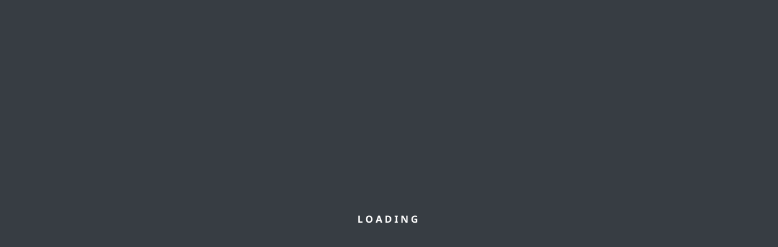

--- FILE ---
content_type: text/html
request_url: https://cp.certmetrics.com/CompTIA/en/public/verify/credential
body_size: 719
content:
<!DOCTYPE html>
<html lang="en">
	<head>
		<meta charset="utf-8"/>
		<meta http-equiv="Cache-control" content="no-cache, no-store, must-revalidate"/>
		<title>Certmetrics Candidate Portal</title>
		<base href="/"/>
		<meta name="viewport" content="width=device-width, initial-scale=1"/>
		<link rel="icon" type="image/x-icon" href="favicon.ico"/>
		<style>
			* {
				font-family: 'Noto Sans', 'Noto Sans JP', 'Noto Sans KR', 'Noto Sans SC',
					'Noto Sans TC', sans-serif;
			}

			#root-loader {
				background-color: hsl(210, 10%, 24%);
				color: hsl(209, 7%, 96%);
				position: absolute;
				top: 0;
				left: 0;
				z-index: -1;
				width: 100%;
				height: 100vh;
				display: flex;
				flex-direction: column;
				justify-content: center;
				align-items: center;
			}

			#root-loader > .container {
				font-family: 'Noto Sans', 'Noto Sans JP', 'Noto Sans KR', 'Noto Sans SC',
					'Noto Sans TC', sans-serif;
				flex: 1 1 320px;
				max-height: 320px;
				color: white;
				display: flex;
				flex-direction: row;
				justify-content: center;
				align-items: center;
			}

			#root-loader > .container > .letter {
				text-transform: uppercase;
				font-weight: bold;
				letter-spacing: 0.25em;
				text-shadow: 0 5px 15px 0px rgba(0, 0, 0, 0.6);
				transform: translatey(0px);
				animation: float 4s ease-in-out infinite;
			}

			#root-loader > .container > .letter:nth-child(1) {
				animation-delay: 0ms;
			}

			#root-loader > .container > .letter:nth-child(2) {
				animation-delay: 150ms;
			}

			#root-loader > .container > .letter:nth-child(3) {
				animation-delay: 300ms;
			}

			#root-loader > .container > .letter:nth-child(4) {
				animation-delay: 450ms;
			}

			#root-loader > .container > .letter:nth-child(5) {
				animation-delay: 600ms;
			}

			#root-loader > .container > .letter:nth-child(6) {
				animation-delay: 750ms;
			}

			#root-loader > .container > .letter:nth-child(7) {
				animation-delay: 900ms;
			}

			@keyframes float {
				0% {
					text-shadow: 0 5px 15px 0px rgba(0, 0, 0, 0.6);
					transform: translatey(0px);
				}

				12% {
					text-shadow: 0 25px 15px 0px rgba(0, 0, 0, 0.2);
					transform: translatey(-20px);
				}

				24% {
					text-shadow: 0 5px 15px 0px rgba(0, 0, 0, 0.6);
					transform: translatey(0px);
				}

				30% {
					text-shadow: 0 5px 15px 0px rgba(0, 0, 0, 0.6);
					transform: translatey(-4px);
				}

				36% {
					text-shadow: 0 5px 15px 0px rgba(0, 0, 0, 0.6);
					transform: translatey(0px);
				}
			}
		</style>
	<link rel="stylesheet" href="styles.4bbb68f7cf2a201c.css"><link rel="stylesheet" href="candidate-portal.fb69e95be354c540.css"><link rel="stylesheet" href="theme-default.96af88511c907ecc.css"></head>

	<body id="certmetrics">
		<alpine-testing-root>
			<div id="root-loader">
				<span class="container">
					<span class="letter">L</span>
					<span class="letter">o</span>
					<span class="letter">a</span>
					<span class="letter">d</span>
					<span class="letter">i</span>
					<span class="letter">n</span>
					<span class="letter">g</span>
				</span>
			</div>
		</alpine-testing-root>
	<script src="runtime.91d5175770131753.js" type="module"></script><script src="polyfills.19ce021d4f0361d2.js" type="module"></script><script src="scripts.e7100de443234fbc.js" defer></script><script src="main.ae948cbb4e38406f.js" type="module"></script></body>
</html>


--- FILE ---
content_type: text/css
request_url: https://cp.certmetrics.com/theme-default.96af88511c907ecc.css
body_size: 9312
content:
@media (forced-colors: active){.mat-focused .mat-form-field-infix,.nav-item__toggle:focus,.nav-item__child a:focus,.nav-item__child a.active:focus,.page-nav__link:focus,.page-nav__toggle:focus,.mat-sort-header-container:focus,.mat-calendar-body-cell.mat-calendar-body-active:focus,.mat-mdc-dialog-actions button:focus{outline:1px solid!important}}@media (forced-colors: active){.mat-form-field-flex,.cp-form mat-form-field--checkbox,.cp-form cm-autocomplete--checkbox,.cp-form cm-file-upload--checkbox,.cp-form cm-chip-form-list--checkbox,.cp-form__field-group--checkbox{border-top:none}}@media (forced-colors: active){ats-icon{color:#fff}}@media (forced-colors: active){ats-icon{color:#000}}@media (forced-colors: active){.mat-mdc-dialog-actions button{border:1px solid}}@media (forced-colors: active){cp-card{border:1px solid}}@media (forced-colors: active) and (prefers-color-scheme: light){.sp-header__logo{background-color:CanvasText}}@media (forced-colors: active) and (prefers-color-scheme: dark){.sp-header__logo{background-color:Canvas}}@media (forced-colors: active){#certmetrics .mdc-icon-button:not([disabled]){border:1px solid CanvasText}svg{color:CanvasText}.cdk-overlay-pane{border:1px solid CanvasText}.mat-form-field-flex,.cp-form mat-form-field--checkbox,.cp-form cm-autocomplete--checkbox,.cp-form cm-file-upload--checkbox,.cp-form cm-chip-form-list--checkbox,.cp-form__field-group--checkbox{border-top:none}.nav-item__toggle:focus,.nav-item__child a:focus,.nav-item__child a.active:focus,.page-nav__link:focus,.page-nav__toggle:focus,.mat-sort-header-container:focus,.mat-calendar-body-cell.mat-calendar-body-active:focus,.mat-mdc-dialog-actions button:focus,button:focus,a:focus{outline:1px solid!important}.mat-mdc-dialog-actions button,.mat-autocomplete-panel,.mat-select-panel,.mat-slide-toggle-bar,.mat-slide-toggle-thumb{border:1px solid!important}.mat-option:hover:not(.mat-option-disabled),.mat-option:focus:not(.mat-option-disabled),.mat-option.mat-active{color:Highlight!important;border:1px solid CanvasText;font-weight:700}.mat-form-field-infix{border-top-color:Canvas!important}.mat-form-field-infix,.mat-form-field-flex{border-bottom:1px solid CanvasText}.mat-form-field-flex .mat-form-field-infix{border-bottom:none}.mat-focused .mat-form-field-infix{border-bottom:3px solid Highlight}.mat-form-field-disabled .mat-form-field-infix{border-bottom:1px dashed GrayText}mat-slide-toggle.cdk-keyboard-focused .mat-slide-toggle-thumb{background-color:CanvasText}.mat-calendar-body-selected{color:Highlight!important;font-weight:700}cp-card{border:1px solid!important}}:root{--primary-light: hsl(224, 100%, 97%);--primary: hsl(207, 96%, 33%);--primary-dark: hsl(216, 67%, 22%);--secondary-light: hsl(76, 61%, 86%);--secondary: hsl(76, 83%, 25%);--secondary-dark: hsl(89, 61%, 15%);--secondary-dark-contrast: hsl(209, 7%, 97%);--success-light: rgb(222, 249, 233);--success: hsl(143, 63%, 29%);--success-dark: hsl(112, 87%, 20%);--warn-light: hsl(0, 80%, 99%);--warn: hsl(0, 74%, 45%);--warn-dark: hsl(11, 79%, 32%);--alert: hsl(50, 89%, 49%);--alert-dark: hsl(50, 83%, 37%);--alert-contrast: hsl(207, 15%, 12%);--white: hsl(0, 0%, 100%);--gray-xlight: hsl(209, 7%, 97%);--gray-light: hsl(206, 11%, 88%);--gray: hsl(213, 6%, 64%);--gray-dark: hsl(212, 7%, 43%);--gray-xdark: hsl(210, 10%, 24%);--black: hsl(207, 15%, 12%);--black-transparent: hsla(0, 0%, 0%, .1);--link: var(--primary);--link--hover: var(--primary-dark);--link--active: var(--gray-xdark);--link--visited: var(--secondary-dark);--none: transparent;--element--bg--warn: var(--warn);--element--txt--warn: var(--white);--element--txt--warn--contrast: var(--warn-dark);--element--bg--warn--hover: var(--warn-dark);--element--txt--warn--hover: var(--white);--element--bg: var(--gray-xlight);--element--txt: var(--primary);--element--bg--hover: var(--black-transparent);--element--txt--hover: var(--gray-xdark);--element--bg--active: var(--gray-xdark);--element--txt--active: var(--white);--element--bg--promoted: var(--element--txt);--element--txt--promoted: var(--white);--element--bg--promoted--hover: var(--primary-dark);--element--txt--promoted--hover: var(--white);--element--bg--promoted--active: var(--gray-xdark);--element--txt--promoted--active: var(--white);--element--txt--accent: var(--white);--element--bg--accent: var(--secondary);--element--txt--accent--hover: var(--white);--element--bg--accent--hover: var(--secondary-dark);--card-header--bg: var(--gray-xlight);--card-header--txt: var(--gray-dark);--card-header--brdr: var(--none);--flat-button--txt: var(--gray-dark);--sp-logo--max-height: 1.5rem;--sp-logo--max-width: 100%;--sp-login-marquee--bg: var(--element--bg--accent);--sp-login-marquee--txt: var(--element--txt--accent);--sp-page--bg: var(--white);--sp-page--txt: var(--gray-xdark);--sp-page-header--bg: var(--primary);--sp-page-header--bg-full: linear-gradient(10deg, hsla(0, 0%, 0%, .25) 0%, transparent 40%), linear-gradient(80deg, var(--sp-page-header--bg) 60%, hsla(0, 0%, 100%, .15) 100%), var(--sp-page-header--bg);--sp-page-header--txt: var(--white);--sp-page-header--brdr: var(--none);--sp-page-header--vpadding: .5rem;--sp-page-footer--bg: var(--white);--sp-page-footer--txt: var(--gray-dark);--sp-page-footer--brdr: var(--secondary);--sp-section-header--bg: var(--none);--sp-section-header--txt: var(--gray);--sp-section-header--brdr: var(--gray-light);--sp-main-menu--bg: var(--gray-xlight);--sp-main-menu--txt: var(--gray-dark);--sp-main-menu--brdr: var(--gray-light);--sp-main-menu--bg--active: var(--none);--sp-main-menu--txt--active: var(--secondary);--sp-main-menu--brdr--active: var(--secondary);--sp-main-menu--bg--hover: var(--black-transparent);--sp-main-menu--txt--hover: inherit;--sp-main-menu--candidate-search--bg: hsla(0, 0%, 0%, .04);--sp-main-menu--candidate-search--brdr: 0;--sp-main-menu--candidate-search-button--bg: var(--sp-main-menu--candidate-search--bg);--sp-main-menu--candidate-search-button--txt: var(--primary);--sp-main-menu--candidate-search-close-button--txt: var(--gray-xdark);--sp-submenu--bg: var(--white);--sp-submenu--txt: var(--gray-dark);--sp-submenu--bg--active: var(--none);--sp-submenu--txt--active: var(--secondary);--sp-submenu--brdr--active: var(--secondary);--sp-submenu--bg--hover: var(--black-transparent);--sp-submenu--txt--hover: var(--gray-xdark);--sp-nav-card--bg: var(--white);--sp-nav-card--txt: var(--gray-dark);--sp-nav-card--title--bg: var(--gray-xlight);--sp-nav-card--title--txt: var(--gray-dark);--sp-nav-card--title--status--txt: var(--primary);--sp-dashboard-widget--bg: var(--element--txt);--sp-dashboard-widget--txt: var(--white);--sp-dashboard-widget--cta: var(--white);--cp-login--border: 8px solid var(--accent);--cp-logo--max-height: 2rem;--cp-logo--max-width: 100%;--cp-page--bg: var(--primary);--cp-page--txt: var(--gray-xdark);--cp-page--txt-on-bg: var(--white);--cp-page-header--bg: var(--cp-page--bg);--cp-page-header--txt: var(--white);--cp-page-header-button--txt: var(--cp-page-header--txt);--cp-page-header-button--txt--hover: var(--element--txt--promoted--hover);--cp-page-header--margin: 0;--cp-page-footer--bg: var(--white);--cp-page-footer--txt: var(--gray-dark);--cp-page-footer--brdr: var(--secondary);--cp-section-header--bg: var(--card-header--bg);--cp-section-header--txt: var(--card-header--txt);--cp-section-header--brdr: none;--cp-section-subheader--bg: var(--white);--cp-section-subheader--txt: var(--gray-xdark);--cp-section--brdr: none;--cp-section-subheader--success--bg: var(--gray-light);--cp-section-subheader--success--txt: var(--success-dark);--cp-section-subheader--warn--bg: var(--gray-light);--cp-section-subheader--warn--txt: var(--warn-dark);--cp-section-subheader--primary--bg: var(--gray-light);--cp-section-subheader--primary--txt: var(--primary-dark);--cp-main-menu--bg: var(--white);--cp-main-menu--txt: var(--gray-dark);--cp-main-menu--brdr: var(--none);--cp-main-menu--item-brdr: var(--cp-main-menu--txt);--cp-main-menu--item-brdr--active: var(--secondary);--cp-main-menu--bg--active: var(--none);--cp-main-menu--txt--active: var(--secondary);--cp-main-menu--bg--hover: var(--black-transparent);--cp-main-menu--txt--hover: inherit;--cp-action--shadow: var(--gray-xdark)}.theme-default{--mat-badge-text-font: Noto Sans, Noto Sans JP, Noto Sans KR, Noto Sans SC, Noto Sans TC, sans-serif;--mat-badge-line-height: 22px;--mat-badge-text-size: 12px;--mat-badge-text-weight: 600;--mat-badge-small-size-text-size: 9px;--mat-badge-small-size-line-height: 16px;--mat-badge-large-size-text-size: 24px;--mat-badge-large-size-line-height: 28px}.theme-default .mat-h1,.theme-default .mat-headline-5,.theme-default .mat-typography .mat-h1,.theme-default .mat-typography .mat-headline-5,.theme-default .mat-typography h1{font:400 24px/32px Noto Sans,Noto Sans JP,Noto Sans KR,Noto Sans SC,Noto Sans TC,sans-serif;letter-spacing:normal;margin:0 0 16px}.theme-default .mat-h2,.theme-default .mat-headline-6,.theme-default .mat-typography .mat-h2,.theme-default .mat-typography .mat-headline-6,.theme-default .mat-typography h2{font:500 20px/32px Noto Sans,Noto Sans JP,Noto Sans KR,Noto Sans SC,Noto Sans TC,sans-serif;letter-spacing:.0125em;margin:0 0 16px}.theme-default .mat-h3,.theme-default .mat-subtitle-1,.theme-default .mat-typography .mat-h3,.theme-default .mat-typography .mat-subtitle-1,.theme-default .mat-typography h3{font:400 16px/28px Noto Sans,Noto Sans JP,Noto Sans KR,Noto Sans SC,Noto Sans TC,sans-serif;letter-spacing:.009375em;margin:0 0 16px}.theme-default .mat-h4,.theme-default .mat-body-1,.theme-default .mat-typography .mat-h4,.theme-default .mat-typography .mat-body-1,.theme-default .mat-typography h4{font:400 16px/24px Noto Sans,Noto Sans JP,Noto Sans KR,Noto Sans SC,Noto Sans TC,sans-serif;letter-spacing:.03125em;margin:0 0 16px}.theme-default .mat-h5,.theme-default .mat-typography .mat-h5,.theme-default .mat-typography h5{font:400 11.62px/20px Noto Sans,Noto Sans JP,Noto Sans KR,Noto Sans SC,Noto Sans TC,sans-serif;margin:0 0 12px}.theme-default .mat-h6,.theme-default .mat-typography .mat-h6,.theme-default .mat-typography h6{font:400 9.38px/20px Noto Sans,Noto Sans JP,Noto Sans KR,Noto Sans SC,Noto Sans TC,sans-serif;margin:0 0 12px}.theme-default .mat-body-strong,.theme-default .mat-subtitle-2,.theme-default .mat-typography .mat-body-strong,.theme-default .mat-typography .mat-subtitle-2{font:500 14px/22px Noto Sans,Noto Sans JP,Noto Sans KR,Noto Sans SC,Noto Sans TC,sans-serif;letter-spacing:.0071428571em}.theme-default .mat-body,.theme-default .mat-body-2,.theme-default .mat-typography .mat-body,.theme-default .mat-typography .mat-body-2,.theme-default .mat-typography{font:400 14px/20px Noto Sans,Noto Sans JP,Noto Sans KR,Noto Sans SC,Noto Sans TC,sans-serif;letter-spacing:.0178571429em}.theme-default .mat-body p,.theme-default .mat-body-2 p,.theme-default .mat-typography .mat-body p,.theme-default .mat-typography .mat-body-2 p,.theme-default .mat-typography p{margin:0 0 12px}.theme-default .mat-small,.theme-default .mat-caption,.theme-default .mat-typography .mat-small,.theme-default .mat-typography .mat-caption{font:400 12px/20px Noto Sans,Noto Sans JP,Noto Sans KR,Noto Sans SC,Noto Sans TC,sans-serif;letter-spacing:.0333333333em}.theme-default .mat-headline-1,.theme-default .mat-typography .mat-headline-1{font:300 96px/96px Noto Sans,Noto Sans JP,Noto Sans KR,Noto Sans SC,Noto Sans TC,sans-serif;letter-spacing:-.015625em;margin:0 0 56px}.theme-default .mat-headline-2,.theme-default .mat-typography .mat-headline-2{font:300 60px/60px Noto Sans,Noto Sans JP,Noto Sans KR,Noto Sans SC,Noto Sans TC,sans-serif;letter-spacing:-.0083333333em;margin:0 0 64px}.theme-default .mat-headline-3,.theme-default .mat-typography .mat-headline-3{font:400 48px/50px Noto Sans,Noto Sans JP,Noto Sans KR,Noto Sans SC,Noto Sans TC,sans-serif;letter-spacing:normal;margin:0 0 64px}.theme-default .mat-headline-4,.theme-default .mat-typography .mat-headline-4{font:400 34px/40px Noto Sans,Noto Sans JP,Noto Sans KR,Noto Sans SC,Noto Sans TC,sans-serif;letter-spacing:.0073529412em;margin:0 0 64px}.theme-default{--mat-bottom-sheet-container-text-font: Noto Sans, Noto Sans JP, Noto Sans KR, Noto Sans SC, Noto Sans TC, sans-serif;--mat-bottom-sheet-container-text-line-height: 20px;--mat-bottom-sheet-container-text-size: 14px;--mat-bottom-sheet-container-text-tracking: .0178571429em;--mat-bottom-sheet-container-text-weight: 400}.theme-default{--mat-legacy-button-toggle-label-text-font: Noto Sans, Noto Sans JP, Noto Sans KR, Noto Sans SC, Noto Sans TC, sans-serif;--mat-legacy-button-toggle-label-text-line-height: 24px;--mat-legacy-button-toggle-label-text-size: 16px;--mat-legacy-button-toggle-label-text-tracking: .03125em;--mat-legacy-button-toggle-label-text-weight: 400}.theme-default{--mat-standard-button-toggle-label-text-font: Noto Sans, Noto Sans JP, Noto Sans KR, Noto Sans SC, Noto Sans TC, sans-serif;--mat-standard-button-toggle-label-text-line-height: 24px;--mat-standard-button-toggle-label-text-size: 16px;--mat-standard-button-toggle-label-text-tracking: .03125em;--mat-standard-button-toggle-label-text-weight: 400}.theme-default{--mat-datepicker-calendar-text-font: Noto Sans, Noto Sans JP, Noto Sans KR, Noto Sans SC, Noto Sans TC, sans-serif;--mat-datepicker-calendar-text-size: 13px;--mat-datepicker-calendar-body-label-text-size: .875rem;--mat-datepicker-calendar-body-label-text-weight: 700;--mat-datepicker-calendar-period-button-text-size: .875rem;--mat-datepicker-calendar-period-button-text-weight: 700;--mat-datepicker-calendar-header-text-size: 11px;--mat-datepicker-calendar-header-text-weight: 400}.theme-default{--mat-expansion-header-text-font: Noto Sans, Noto Sans JP, Noto Sans KR, Noto Sans SC, Noto Sans TC, sans-serif;--mat-expansion-header-text-size: 14px;--mat-expansion-header-text-weight: 500;--mat-expansion-header-text-line-height: inherit;--mat-expansion-header-text-tracking: inherit;--mat-expansion-container-text-font: Noto Sans, Noto Sans JP, Noto Sans KR, Noto Sans SC, Noto Sans TC, sans-serif;--mat-expansion-container-text-line-height: 20px;--mat-expansion-container-text-size: 14px;--mat-expansion-container-text-tracking: .0178571429em;--mat-expansion-container-text-weight: 400}.theme-default{--mat-grid-list-tile-header-primary-text-size: 14px;--mat-grid-list-tile-header-secondary-text-size: 12px;--mat-grid-list-tile-footer-primary-text-size: 14px;--mat-grid-list-tile-footer-secondary-text-size: 12px}.theme-default{--mat-stepper-container-text-font: Noto Sans, Noto Sans JP, Noto Sans KR, Noto Sans SC, Noto Sans TC, sans-serif;--mat-stepper-header-label-text-font: Noto Sans, Noto Sans JP, Noto Sans KR, Noto Sans SC, Noto Sans TC, sans-serif;--mat-stepper-header-label-text-size: 14px;--mat-stepper-header-label-text-weight: 400;--mat-stepper-header-error-state-label-text-size: 16px;--mat-stepper-header-selected-state-label-text-size: 16px;--mat-stepper-header-selected-state-label-text-weight: 400}.theme-default{--mat-toolbar-title-text-font: Noto Sans, Noto Sans JP, Noto Sans KR, Noto Sans SC, Noto Sans TC, sans-serif;--mat-toolbar-title-text-line-height: 32px;--mat-toolbar-title-text-size: 20px;--mat-toolbar-title-text-tracking: .0125em;--mat-toolbar-title-text-weight: 500}.theme-default{--mat-tree-node-text-font: Noto Sans, Noto Sans JP, Noto Sans KR, Noto Sans SC, Noto Sans TC, sans-serif;--mat-tree-node-text-size: 14px;--mat-tree-node-text-weight: 400}.theme-default{--mat-option-label-text-font: Noto Sans, Noto Sans JP, Noto Sans KR, Noto Sans SC, Noto Sans TC, sans-serif;--mat-option-label-text-line-height: 24px;--mat-option-label-text-size: 16px;--mat-option-label-text-tracking: .03125em;--mat-option-label-text-weight: 400}.theme-default{--mat-optgroup-label-text-font: Noto Sans, Noto Sans JP, Noto Sans KR, Noto Sans SC, Noto Sans TC, sans-serif;--mat-optgroup-label-text-line-height: 24px;--mat-optgroup-label-text-size: 16px;--mat-optgroup-label-text-tracking: .03125em;--mat-optgroup-label-text-weight: 400}.theme-default{--mat-card-title-text-font: Noto Sans, Noto Sans JP, Noto Sans KR, Noto Sans SC, Noto Sans TC, sans-serif;--mat-card-title-text-line-height: 32px;--mat-card-title-text-size: 20px;--mat-card-title-text-tracking: .0125em;--mat-card-title-text-weight: 500;--mat-card-subtitle-text-font: Noto Sans, Noto Sans JP, Noto Sans KR, Noto Sans SC, Noto Sans TC, sans-serif;--mat-card-subtitle-text-line-height: 22px;--mat-card-subtitle-text-size: 14px;--mat-card-subtitle-text-tracking: .0071428571em;--mat-card-subtitle-text-weight: 500}.theme-default{--mdc-plain-tooltip-supporting-text-font: Noto Sans, Noto Sans JP, Noto Sans KR, Noto Sans SC, Noto Sans TC, sans-serif;--mdc-plain-tooltip-supporting-text-size: 12px;--mdc-plain-tooltip-supporting-text-weight: 400;--mdc-plain-tooltip-supporting-text-tracking: .0333333333em}.theme-default{--mdc-filled-text-field-label-text-font: Noto Sans, Noto Sans JP, Noto Sans KR, Noto Sans SC, Noto Sans TC, sans-serif;--mdc-filled-text-field-label-text-size: 16px;--mdc-filled-text-field-label-text-tracking: .03125em;--mdc-filled-text-field-label-text-weight: 400}.theme-default{--mdc-outlined-text-field-label-text-font: Noto Sans, Noto Sans JP, Noto Sans KR, Noto Sans SC, Noto Sans TC, sans-serif;--mdc-outlined-text-field-label-text-size: 16px;--mdc-outlined-text-field-label-text-tracking: .03125em;--mdc-outlined-text-field-label-text-weight: 400}.theme-default{--mat-form-field-container-text-font: Noto Sans, Noto Sans JP, Noto Sans KR, Noto Sans SC, Noto Sans TC, sans-serif;--mat-form-field-container-text-line-height: 24px;--mat-form-field-container-text-size: 16px;--mat-form-field-container-text-tracking: .03125em;--mat-form-field-container-text-weight: 400;--mat-form-field-outlined-label-text-populated-size: 16px;--mat-form-field-subscript-text-font: Noto Sans, Noto Sans JP, Noto Sans KR, Noto Sans SC, Noto Sans TC, sans-serif;--mat-form-field-subscript-text-line-height: 20px;--mat-form-field-subscript-text-size: 12px;--mat-form-field-subscript-text-tracking: .0333333333em;--mat-form-field-subscript-text-weight: 400}.theme-default{--mat-select-trigger-text-font: Noto Sans, Noto Sans JP, Noto Sans KR, Noto Sans SC, Noto Sans TC, sans-serif;--mat-select-trigger-text-line-height: 24px;--mat-select-trigger-text-size: 16px;--mat-select-trigger-text-tracking: .03125em;--mat-select-trigger-text-weight: 400}.theme-default{--mdc-dialog-subhead-font: Noto Sans, Noto Sans JP, Noto Sans KR, Noto Sans SC, Noto Sans TC, sans-serif;--mdc-dialog-subhead-line-height: 32px;--mdc-dialog-subhead-size: 20px;--mdc-dialog-subhead-weight: 500;--mdc-dialog-subhead-tracking: .0125em;--mdc-dialog-supporting-text-font: Noto Sans, Noto Sans JP, Noto Sans KR, Noto Sans SC, Noto Sans TC, sans-serif;--mdc-dialog-supporting-text-line-height: 24px;--mdc-dialog-supporting-text-size: 16px;--mdc-dialog-supporting-text-weight: 400;--mdc-dialog-supporting-text-tracking: .03125em}.theme-default .mat-mdc-standard-chip{--mdc-chip-label-text-font: Noto Sans, Noto Sans JP, Noto Sans KR, Noto Sans SC, Noto Sans TC, sans-serif;--mdc-chip-label-text-line-height: 20px;--mdc-chip-label-text-size: 14px;--mdc-chip-label-text-tracking: .0178571429em;--mdc-chip-label-text-weight: 400}.theme-default .mat-mdc-slide-toggle{--mat-switch-label-text-font: Noto Sans, Noto Sans JP, Noto Sans KR, Noto Sans SC, Noto Sans TC, sans-serif;--mat-switch-label-text-line-height: 20px;--mat-switch-label-text-size: 14px;--mat-switch-label-text-tracking: .0178571429em;--mat-switch-label-text-weight: 400}.theme-default{--mat-radio-label-text-font: Noto Sans, Noto Sans JP, Noto Sans KR, Noto Sans SC, Noto Sans TC, sans-serif;--mat-radio-label-text-line-height: 20px;--mat-radio-label-text-size: 14px;--mat-radio-label-text-tracking: .0178571429em;--mat-radio-label-text-weight: 400}.theme-default{--mdc-slider-label-label-text-font: Noto Sans, Noto Sans JP, Noto Sans KR, Noto Sans SC, Noto Sans TC, sans-serif;--mdc-slider-label-label-text-size: 14px;--mdc-slider-label-label-text-line-height: 22px;--mdc-slider-label-label-text-tracking: .0071428571em;--mdc-slider-label-label-text-weight: 500}.theme-default{--mat-menu-item-label-text-font: Noto Sans, Noto Sans JP, Noto Sans KR, Noto Sans SC, Noto Sans TC, sans-serif;--mat-menu-item-label-text-size: 16px;--mat-menu-item-label-text-tracking: .03125em;--mat-menu-item-label-text-line-height: 24px;--mat-menu-item-label-text-weight: 400}.theme-default{--mdc-list-list-item-label-text-font: Noto Sans, Noto Sans JP, Noto Sans KR, Noto Sans SC, Noto Sans TC, sans-serif;--mdc-list-list-item-label-text-line-height: 24px;--mdc-list-list-item-label-text-size: 16px;--mdc-list-list-item-label-text-tracking: .03125em;--mdc-list-list-item-label-text-weight: 400;--mdc-list-list-item-supporting-text-font: Noto Sans, Noto Sans JP, Noto Sans KR, Noto Sans SC, Noto Sans TC, sans-serif;--mdc-list-list-item-supporting-text-line-height: 20px;--mdc-list-list-item-supporting-text-size: 14px;--mdc-list-list-item-supporting-text-tracking: .0178571429em;--mdc-list-list-item-supporting-text-weight: 400;--mdc-list-list-item-trailing-supporting-text-font: Noto Sans, Noto Sans JP, Noto Sans KR, Noto Sans SC, Noto Sans TC, sans-serif;--mdc-list-list-item-trailing-supporting-text-line-height: 20px;--mdc-list-list-item-trailing-supporting-text-size: 12px;--mdc-list-list-item-trailing-supporting-text-tracking: .0333333333em;--mdc-list-list-item-trailing-supporting-text-weight: 400}.theme-default .mdc-list-group__subheader{font:400 16px/28px Noto Sans,Noto Sans JP,Noto Sans KR,Noto Sans SC,Noto Sans TC,sans-serif;letter-spacing:.009375em}.theme-default{--mat-paginator-container-text-font: Noto Sans, Noto Sans JP, Noto Sans KR, Noto Sans SC, Noto Sans TC, sans-serif;--mat-paginator-container-text-line-height: 20px;--mat-paginator-container-text-size: 12px;--mat-paginator-container-text-tracking: .0333333333em;--mat-paginator-container-text-weight: 400;--mat-paginator-select-trigger-text-size: 12px}.theme-default .mat-mdc-tab-header{--mat-tab-header-label-text-font: Noto Sans, Noto Sans JP, Noto Sans KR, Noto Sans SC, Noto Sans TC, sans-serif;--mat-tab-header-label-text-size: .875rem;--mat-tab-header-label-text-tracking: normal;--mat-tab-header-label-text-line-height: .875rem;--mat-tab-header-label-text-weight: 700}.theme-default{--mat-checkbox-label-text-font: Noto Sans, Noto Sans JP, Noto Sans KR, Noto Sans SC, Noto Sans TC, sans-serif;--mat-checkbox-label-text-line-height: 20px;--mat-checkbox-label-text-size: 14px;--mat-checkbox-label-text-tracking: .0178571429em;--mat-checkbox-label-text-weight: 400}.theme-default{--mdc-text-button-label-text-font: Noto Sans, Noto Sans JP, Noto Sans KR, Noto Sans SC, Noto Sans TC, sans-serif;--mdc-text-button-label-text-size: .875rem;--mdc-text-button-label-text-tracking: normal;--mdc-text-button-label-text-weight: 700;--mdc-text-button-label-text-transform: none}.theme-default{--mdc-filled-button-label-text-font: Noto Sans, Noto Sans JP, Noto Sans KR, Noto Sans SC, Noto Sans TC, sans-serif;--mdc-filled-button-label-text-size: .875rem;--mdc-filled-button-label-text-tracking: normal;--mdc-filled-button-label-text-weight: 700;--mdc-filled-button-label-text-transform: none}.theme-default{--mdc-protected-button-label-text-font: Noto Sans, Noto Sans JP, Noto Sans KR, Noto Sans SC, Noto Sans TC, sans-serif;--mdc-protected-button-label-text-size: .875rem;--mdc-protected-button-label-text-tracking: normal;--mdc-protected-button-label-text-weight: 700;--mdc-protected-button-label-text-transform: none}.theme-default{--mdc-outlined-button-label-text-font: Noto Sans, Noto Sans JP, Noto Sans KR, Noto Sans SC, Noto Sans TC, sans-serif;--mdc-outlined-button-label-text-size: .875rem;--mdc-outlined-button-label-text-tracking: normal;--mdc-outlined-button-label-text-weight: 700;--mdc-outlined-button-label-text-transform: none}.theme-default{--mdc-extended-fab-label-text-font: Noto Sans, Noto Sans JP, Noto Sans KR, Noto Sans SC, Noto Sans TC, sans-serif;--mdc-extended-fab-label-text-size: .875rem;--mdc-extended-fab-label-text-tracking: normal;--mdc-extended-fab-label-text-weight: 700}.theme-default{--mdc-snackbar-supporting-text-font: Noto Sans, Noto Sans JP, Noto Sans KR, Noto Sans SC, Noto Sans TC, sans-serif;--mdc-snackbar-supporting-text-line-height: 20px;--mdc-snackbar-supporting-text-size: 14px;--mdc-snackbar-supporting-text-weight: 400}.theme-default{--mat-table-header-headline-font: Noto Sans, Noto Sans JP, Noto Sans KR, Noto Sans SC, Noto Sans TC, sans-serif;--mat-table-header-headline-line-height: 22px;--mat-table-header-headline-size: 14px;--mat-table-header-headline-weight: 500;--mat-table-header-headline-tracking: .0071428571em;--mat-table-row-item-label-text-font: Noto Sans, Noto Sans JP, Noto Sans KR, Noto Sans SC, Noto Sans TC, sans-serif;--mat-table-row-item-label-text-line-height: 20px;--mat-table-row-item-label-text-size: 14px;--mat-table-row-item-label-text-weight: 400;--mat-table-row-item-label-text-tracking: .0178571429em;--mat-table-footer-supporting-text-font: Noto Sans, Noto Sans JP, Noto Sans KR, Noto Sans SC, Noto Sans TC, sans-serif;--mat-table-footer-supporting-text-line-height: 20px;--mat-table-footer-supporting-text-size: 14px;--mat-table-footer-supporting-text-weight: 400;--mat-table-footer-supporting-text-tracking: .0178571429em}.theme-default{--mat-ripple-color: rgba(0, 0, 0, .1)}.theme-default{--mat-option-selected-state-label-text-color: rgb(3.366, 92.2284, 164.934);--mat-option-label-text-color: rgba(0, 0, 0, .87);--mat-option-hover-state-layer-color: rgba(0, 0, 0, .04);--mat-option-focus-state-layer-color: rgba(0, 0, 0, .04);--mat-option-selected-state-layer-color: rgba(0, 0, 0, .04)}.theme-default .mat-accent{--mat-option-selected-state-label-text-color: rgb(88.4425, 116.6625, 10.8375);--mat-option-label-text-color: rgba(0, 0, 0, .87);--mat-option-hover-state-layer-color: rgba(0, 0, 0, .04);--mat-option-focus-state-layer-color: rgba(0, 0, 0, .04);--mat-option-selected-state-layer-color: rgba(0, 0, 0, .04)}.theme-default .mat-warn{--mat-option-selected-state-label-text-color: rgb(199.665, 29.835, 29.835);--mat-option-label-text-color: rgba(0, 0, 0, .87);--mat-option-hover-state-layer-color: rgba(0, 0, 0, .04);--mat-option-focus-state-layer-color: rgba(0, 0, 0, .04);--mat-option-selected-state-layer-color: rgba(0, 0, 0, .04)}.theme-default{--mat-optgroup-label-text-color: rgba(0, 0, 0, .87)}.theme-default{--mat-full-pseudo-checkbox-selected-icon-color: rgb(88.4425, 116.6625, 10.8375);--mat-full-pseudo-checkbox-selected-checkmark-color: #fafafa;--mat-full-pseudo-checkbox-unselected-icon-color: rgba(0, 0, 0, .54);--mat-full-pseudo-checkbox-disabled-selected-checkmark-color: #fafafa;--mat-full-pseudo-checkbox-disabled-unselected-icon-color: #b0b0b0;--mat-full-pseudo-checkbox-disabled-selected-icon-color: #b0b0b0}.theme-default{--mat-minimal-pseudo-checkbox-selected-checkmark-color: rgb(88.4425, 116.6625, 10.8375);--mat-minimal-pseudo-checkbox-disabled-selected-checkmark-color: #b0b0b0}.theme-default .mat-primary{--mat-full-pseudo-checkbox-selected-icon-color: rgb(3.366, 92.2284, 164.934);--mat-full-pseudo-checkbox-selected-checkmark-color: #fafafa;--mat-full-pseudo-checkbox-unselected-icon-color: rgba(0, 0, 0, .54);--mat-full-pseudo-checkbox-disabled-selected-checkmark-color: #fafafa;--mat-full-pseudo-checkbox-disabled-unselected-icon-color: #b0b0b0;--mat-full-pseudo-checkbox-disabled-selected-icon-color: #b0b0b0}.theme-default .mat-primary{--mat-minimal-pseudo-checkbox-selected-checkmark-color: rgb(3.366, 92.2284, 164.934);--mat-minimal-pseudo-checkbox-disabled-selected-checkmark-color: #b0b0b0}.theme-default .mat-accent{--mat-full-pseudo-checkbox-selected-icon-color: rgb(88.4425, 116.6625, 10.8375);--mat-full-pseudo-checkbox-selected-checkmark-color: #fafafa;--mat-full-pseudo-checkbox-unselected-icon-color: rgba(0, 0, 0, .54);--mat-full-pseudo-checkbox-disabled-selected-checkmark-color: #fafafa;--mat-full-pseudo-checkbox-disabled-unselected-icon-color: #b0b0b0;--mat-full-pseudo-checkbox-disabled-selected-icon-color: #b0b0b0}.theme-default .mat-accent{--mat-minimal-pseudo-checkbox-selected-checkmark-color: rgb(88.4425, 116.6625, 10.8375);--mat-minimal-pseudo-checkbox-disabled-selected-checkmark-color: #b0b0b0}.theme-default .mat-warn{--mat-full-pseudo-checkbox-selected-icon-color: rgb(199.665, 29.835, 29.835);--mat-full-pseudo-checkbox-selected-checkmark-color: #fafafa;--mat-full-pseudo-checkbox-unselected-icon-color: rgba(0, 0, 0, .54);--mat-full-pseudo-checkbox-disabled-selected-checkmark-color: #fafafa;--mat-full-pseudo-checkbox-disabled-unselected-icon-color: #b0b0b0;--mat-full-pseudo-checkbox-disabled-selected-icon-color: #b0b0b0}.theme-default .mat-warn{--mat-minimal-pseudo-checkbox-selected-checkmark-color: rgb(199.665, 29.835, 29.835);--mat-minimal-pseudo-checkbox-disabled-selected-checkmark-color: #b0b0b0}.theme-default{--mat-app-background-color: #fafafa;--mat-app-text-color: rgba(0, 0, 0, .87);--mat-app-elevation-shadow-level-0: 0px 0px 0px 0px rgba(0, 0, 0, .2), 0px 0px 0px 0px rgba(0, 0, 0, .14), 0px 0px 0px 0px rgba(0, 0, 0, .12);--mat-app-elevation-shadow-level-1: 0px 2px 1px -1px rgba(0, 0, 0, .2), 0px 1px 1px 0px rgba(0, 0, 0, .14), 0px 1px 3px 0px rgba(0, 0, 0, .12);--mat-app-elevation-shadow-level-2: 0px 3px 1px -2px rgba(0, 0, 0, .2), 0px 2px 2px 0px rgba(0, 0, 0, .14), 0px 1px 5px 0px rgba(0, 0, 0, .12);--mat-app-elevation-shadow-level-3: 0px 3px 3px -2px rgba(0, 0, 0, .2), 0px 3px 4px 0px rgba(0, 0, 0, .14), 0px 1px 8px 0px rgba(0, 0, 0, .12);--mat-app-elevation-shadow-level-4: 0px 2px 4px -1px rgba(0, 0, 0, .2), 0px 4px 5px 0px rgba(0, 0, 0, .14), 0px 1px 10px 0px rgba(0, 0, 0, .12);--mat-app-elevation-shadow-level-5: 0px 3px 5px -1px rgba(0, 0, 0, .2), 0px 5px 8px 0px rgba(0, 0, 0, .14), 0px 1px 14px 0px rgba(0, 0, 0, .12);--mat-app-elevation-shadow-level-6: 0px 3px 5px -1px rgba(0, 0, 0, .2), 0px 6px 10px 0px rgba(0, 0, 0, .14), 0px 1px 18px 0px rgba(0, 0, 0, .12);--mat-app-elevation-shadow-level-7: 0px 4px 5px -2px rgba(0, 0, 0, .2), 0px 7px 10px 1px rgba(0, 0, 0, .14), 0px 2px 16px 1px rgba(0, 0, 0, .12);--mat-app-elevation-shadow-level-8: 0px 5px 5px -3px rgba(0, 0, 0, .2), 0px 8px 10px 1px rgba(0, 0, 0, .14), 0px 3px 14px 2px rgba(0, 0, 0, .12);--mat-app-elevation-shadow-level-9: 0px 5px 6px -3px rgba(0, 0, 0, .2), 0px 9px 12px 1px rgba(0, 0, 0, .14), 0px 3px 16px 2px rgba(0, 0, 0, .12);--mat-app-elevation-shadow-level-10: 0px 6px 6px -3px rgba(0, 0, 0, .2), 0px 10px 14px 1px rgba(0, 0, 0, .14), 0px 4px 18px 3px rgba(0, 0, 0, .12);--mat-app-elevation-shadow-level-11: 0px 6px 7px -4px rgba(0, 0, 0, .2), 0px 11px 15px 1px rgba(0, 0, 0, .14), 0px 4px 20px 3px rgba(0, 0, 0, .12);--mat-app-elevation-shadow-level-12: 0px 7px 8px -4px rgba(0, 0, 0, .2), 0px 12px 17px 2px rgba(0, 0, 0, .14), 0px 5px 22px 4px rgba(0, 0, 0, .12);--mat-app-elevation-shadow-level-13: 0px 7px 8px -4px rgba(0, 0, 0, .2), 0px 13px 19px 2px rgba(0, 0, 0, .14), 0px 5px 24px 4px rgba(0, 0, 0, .12);--mat-app-elevation-shadow-level-14: 0px 7px 9px -4px rgba(0, 0, 0, .2), 0px 14px 21px 2px rgba(0, 0, 0, .14), 0px 5px 26px 4px rgba(0, 0, 0, .12);--mat-app-elevation-shadow-level-15: 0px 8px 9px -5px rgba(0, 0, 0, .2), 0px 15px 22px 2px rgba(0, 0, 0, .14), 0px 6px 28px 5px rgba(0, 0, 0, .12);--mat-app-elevation-shadow-level-16: 0px 8px 10px -5px rgba(0, 0, 0, .2), 0px 16px 24px 2px rgba(0, 0, 0, .14), 0px 6px 30px 5px rgba(0, 0, 0, .12);--mat-app-elevation-shadow-level-17: 0px 8px 11px -5px rgba(0, 0, 0, .2), 0px 17px 26px 2px rgba(0, 0, 0, .14), 0px 6px 32px 5px rgba(0, 0, 0, .12);--mat-app-elevation-shadow-level-18: 0px 9px 11px -5px rgba(0, 0, 0, .2), 0px 18px 28px 2px rgba(0, 0, 0, .14), 0px 7px 34px 6px rgba(0, 0, 0, .12);--mat-app-elevation-shadow-level-19: 0px 9px 12px -6px rgba(0, 0, 0, .2), 0px 19px 29px 2px rgba(0, 0, 0, .14), 0px 7px 36px 6px rgba(0, 0, 0, .12);--mat-app-elevation-shadow-level-20: 0px 10px 13px -6px rgba(0, 0, 0, .2), 0px 20px 31px 3px rgba(0, 0, 0, .14), 0px 8px 38px 7px rgba(0, 0, 0, .12);--mat-app-elevation-shadow-level-21: 0px 10px 13px -6px rgba(0, 0, 0, .2), 0px 21px 33px 3px rgba(0, 0, 0, .14), 0px 8px 40px 7px rgba(0, 0, 0, .12);--mat-app-elevation-shadow-level-22: 0px 10px 14px -6px rgba(0, 0, 0, .2), 0px 22px 35px 3px rgba(0, 0, 0, .14), 0px 8px 42px 7px rgba(0, 0, 0, .12);--mat-app-elevation-shadow-level-23: 0px 11px 14px -7px rgba(0, 0, 0, .2), 0px 23px 36px 3px rgba(0, 0, 0, .14), 0px 9px 44px 8px rgba(0, 0, 0, .12);--mat-app-elevation-shadow-level-24: 0px 11px 15px -7px rgba(0, 0, 0, .2), 0px 24px 38px 3px rgba(0, 0, 0, .14), 0px 9px 46px 8px rgba(0, 0, 0, .12)}.theme-default{--mdc-elevated-card-container-shape: 4px}.theme-default{--mdc-outlined-card-container-shape: 4px;--mdc-outlined-card-outline-width: 1px}.theme-default{--mdc-elevated-card-container-color: white;--mdc-elevated-card-container-elevation: 0px 2px 1px -1px rgba(0, 0, 0, .2), 0px 1px 1px 0px rgba(0, 0, 0, .14), 0px 1px 3px 0px rgba(0, 0, 0, .12)}.theme-default{--mdc-outlined-card-container-color: white;--mdc-outlined-card-outline-color: rgba(0, 0, 0, .12);--mdc-outlined-card-container-elevation: 0px 0px 0px 0px rgba(0, 0, 0, .2), 0px 0px 0px 0px rgba(0, 0, 0, .14), 0px 0px 0px 0px rgba(0, 0, 0, .12)}.theme-default{--mat-card-subtitle-text-color: rgba(0, 0, 0, .54)}.theme-default{--mdc-linear-progress-active-indicator-height: 4px;--mdc-linear-progress-track-height: 4px;--mdc-linear-progress-track-shape: 0}.theme-default .mat-mdc-progress-bar{--mdc-linear-progress-active-indicator-color: rgb(3.366, 92.2284, 164.934);--mdc-linear-progress-track-color: rgba(3.366, 92.2284, 164.934, .25)}.theme-default .mat-mdc-progress-bar.mat-accent{--mdc-linear-progress-active-indicator-color: rgb(88.4425, 116.6625, 10.8375);--mdc-linear-progress-track-color: rgba(88.4425, 116.6625, 10.8375, .25)}.theme-default .mat-mdc-progress-bar.mat-warn{--mdc-linear-progress-active-indicator-color: rgb(199.665, 29.835, 29.835);--mdc-linear-progress-track-color: rgba(199.665, 29.835, 29.835, .25)}.theme-default{--mdc-plain-tooltip-container-shape: 4px;--mdc-plain-tooltip-supporting-text-line-height: 16px}.theme-default{--mdc-plain-tooltip-container-color: #616161;--mdc-plain-tooltip-supporting-text-color: #fff}.theme-default{--mdc-filled-text-field-active-indicator-height: 1px;--mdc-filled-text-field-focus-active-indicator-height: 2px;--mdc-filled-text-field-container-shape: 4px}.theme-default{--mdc-outlined-text-field-outline-width: 1px;--mdc-outlined-text-field-focus-outline-width: 2px;--mdc-outlined-text-field-container-shape: 4px}.theme-default{--mdc-filled-text-field-caret-color: rgb(3.366, 92.2284, 164.934);--mdc-filled-text-field-focus-active-indicator-color: rgb(3.366, 92.2284, 164.934);--mdc-filled-text-field-focus-label-text-color: rgba(3.366, 92.2284, 164.934, .87);--mdc-filled-text-field-container-color: rgb(244.8, 244.8, 244.8);--mdc-filled-text-field-disabled-container-color: rgb(249.9, 249.9, 249.9);--mdc-filled-text-field-label-text-color: rgba(0, 0, 0, .6);--mdc-filled-text-field-hover-label-text-color: rgba(0, 0, 0, .6);--mdc-filled-text-field-disabled-label-text-color: rgba(0, 0, 0, .38);--mdc-filled-text-field-input-text-color: rgba(0, 0, 0, .87);--mdc-filled-text-field-disabled-input-text-color: rgba(0, 0, 0, .38);--mdc-filled-text-field-input-text-placeholder-color: rgba(0, 0, 0, .6);--mdc-filled-text-field-error-hover-label-text-color: rgb(199.665, 29.835, 29.835);--mdc-filled-text-field-error-focus-label-text-color: rgb(199.665, 29.835, 29.835);--mdc-filled-text-field-error-label-text-color: rgb(199.665, 29.835, 29.835);--mdc-filled-text-field-error-caret-color: rgb(199.665, 29.835, 29.835);--mdc-filled-text-field-active-indicator-color: rgba(0, 0, 0, .42);--mdc-filled-text-field-disabled-active-indicator-color: rgba(0, 0, 0, .06);--mdc-filled-text-field-hover-active-indicator-color: rgba(0, 0, 0, .87);--mdc-filled-text-field-error-active-indicator-color: rgb(199.665, 29.835, 29.835);--mdc-filled-text-field-error-focus-active-indicator-color: rgb(199.665, 29.835, 29.835);--mdc-filled-text-field-error-hover-active-indicator-color: rgb(199.665, 29.835, 29.835)}.theme-default{--mdc-outlined-text-field-caret-color: rgb(3.366, 92.2284, 164.934);--mdc-outlined-text-field-focus-outline-color: rgb(3.366, 92.2284, 164.934);--mdc-outlined-text-field-focus-label-text-color: rgba(3.366, 92.2284, 164.934, .87);--mdc-outlined-text-field-label-text-color: rgba(0, 0, 0, .6);--mdc-outlined-text-field-hover-label-text-color: rgba(0, 0, 0, .6);--mdc-outlined-text-field-disabled-label-text-color: rgba(0, 0, 0, .38);--mdc-outlined-text-field-input-text-color: rgba(0, 0, 0, .87);--mdc-outlined-text-field-disabled-input-text-color: rgba(0, 0, 0, .38);--mdc-outlined-text-field-input-text-placeholder-color: rgba(0, 0, 0, .6);--mdc-outlined-text-field-error-caret-color: rgb(199.665, 29.835, 29.835);--mdc-outlined-text-field-error-focus-label-text-color: rgb(199.665, 29.835, 29.835);--mdc-outlined-text-field-error-label-text-color: rgb(199.665, 29.835, 29.835);--mdc-outlined-text-field-error-hover-label-text-color: rgb(199.665, 29.835, 29.835);--mdc-outlined-text-field-outline-color: rgba(0, 0, 0, .38);--mdc-outlined-text-field-disabled-outline-color: rgba(0, 0, 0, .06);--mdc-outlined-text-field-hover-outline-color: rgba(0, 0, 0, .87);--mdc-outlined-text-field-error-focus-outline-color: rgb(199.665, 29.835, 29.835);--mdc-outlined-text-field-error-hover-outline-color: rgb(199.665, 29.835, 29.835);--mdc-outlined-text-field-error-outline-color: rgb(199.665, 29.835, 29.835)}.theme-default{--mat-form-field-focus-select-arrow-color: rgba(3.366, 92.2284, 164.934, .87);--mat-form-field-disabled-input-text-placeholder-color: rgba(0, 0, 0, .38);--mat-form-field-state-layer-color: rgba(0, 0, 0, .87);--mat-form-field-error-text-color: rgb(199.665, 29.835, 29.835);--mat-form-field-select-option-text-color: inherit;--mat-form-field-select-disabled-option-text-color: GrayText;--mat-form-field-leading-icon-color: unset;--mat-form-field-disabled-leading-icon-color: unset;--mat-form-field-trailing-icon-color: unset;--mat-form-field-disabled-trailing-icon-color: unset;--mat-form-field-error-focus-trailing-icon-color: unset;--mat-form-field-error-hover-trailing-icon-color: unset;--mat-form-field-error-trailing-icon-color: unset;--mat-form-field-enabled-select-arrow-color: rgba(0, 0, 0, .54);--mat-form-field-disabled-select-arrow-color: rgba(0, 0, 0, .38);--mat-form-field-hover-state-layer-opacity: .04;--mat-form-field-focus-state-layer-opacity: .08}.theme-default .mat-mdc-form-field.mat-accent{--mdc-filled-text-field-caret-color: rgb(88.4425, 116.6625, 10.8375);--mdc-filled-text-field-focus-active-indicator-color: rgb(88.4425, 116.6625, 10.8375);--mdc-filled-text-field-focus-label-text-color: rgba(88.4425, 116.6625, 10.8375, .87)}.theme-default .mat-mdc-form-field.mat-accent{--mdc-outlined-text-field-caret-color: rgb(88.4425, 116.6625, 10.8375);--mdc-outlined-text-field-focus-outline-color: rgb(88.4425, 116.6625, 10.8375);--mdc-outlined-text-field-focus-label-text-color: rgba(88.4425, 116.6625, 10.8375, .87)}.theme-default .mat-mdc-form-field.mat-accent{--mat-form-field-focus-select-arrow-color: rgba(88.4425, 116.6625, 10.8375, .87)}.theme-default .mat-mdc-form-field.mat-warn{--mdc-filled-text-field-caret-color: rgb(199.665, 29.835, 29.835);--mdc-filled-text-field-focus-active-indicator-color: rgb(199.665, 29.835, 29.835);--mdc-filled-text-field-focus-label-text-color: rgba(199.665, 29.835, 29.835, .87)}.theme-default .mat-mdc-form-field.mat-warn{--mdc-outlined-text-field-caret-color: rgb(199.665, 29.835, 29.835);--mdc-outlined-text-field-focus-outline-color: rgb(199.665, 29.835, 29.835);--mdc-outlined-text-field-focus-label-text-color: rgba(199.665, 29.835, 29.835, .87)}.theme-default .mat-mdc-form-field.mat-warn{--mat-form-field-focus-select-arrow-color: rgba(199.665, 29.835, 29.835, .87)}.theme-default{--mat-select-container-elevation-shadow: 0px 5px 5px -3px rgba(0, 0, 0, .2), 0px 8px 10px 1px rgba(0, 0, 0, .14), 0px 3px 14px 2px rgba(0, 0, 0, .12)}.theme-default{--mat-select-panel-background-color: white;--mat-select-enabled-trigger-text-color: rgba(0, 0, 0, .87);--mat-select-disabled-trigger-text-color: rgba(0, 0, 0, .38);--mat-select-placeholder-text-color: rgba(0, 0, 0, .6);--mat-select-enabled-arrow-color: rgba(0, 0, 0, .54);--mat-select-disabled-arrow-color: rgba(0, 0, 0, .38);--mat-select-focused-arrow-color: rgba(3.366, 92.2284, 164.934, .87);--mat-select-invalid-arrow-color: rgba(199.665, 29.835, 29.835, .87)}.theme-default .mat-mdc-form-field.mat-accent{--mat-select-panel-background-color: white;--mat-select-enabled-trigger-text-color: rgba(0, 0, 0, .87);--mat-select-disabled-trigger-text-color: rgba(0, 0, 0, .38);--mat-select-placeholder-text-color: rgba(0, 0, 0, .6);--mat-select-enabled-arrow-color: rgba(0, 0, 0, .54);--mat-select-disabled-arrow-color: rgba(0, 0, 0, .38);--mat-select-focused-arrow-color: rgba(88.4425, 116.6625, 10.8375, .87);--mat-select-invalid-arrow-color: rgba(199.665, 29.835, 29.835, .87)}.theme-default .mat-mdc-form-field.mat-warn{--mat-select-panel-background-color: white;--mat-select-enabled-trigger-text-color: rgba(0, 0, 0, .87);--mat-select-disabled-trigger-text-color: rgba(0, 0, 0, .38);--mat-select-placeholder-text-color: rgba(0, 0, 0, .6);--mat-select-enabled-arrow-color: rgba(0, 0, 0, .54);--mat-select-disabled-arrow-color: rgba(0, 0, 0, .38);--mat-select-focused-arrow-color: rgba(199.665, 29.835, 29.835, .87);--mat-select-invalid-arrow-color: rgba(199.665, 29.835, 29.835, .87)}.theme-default{--mat-autocomplete-container-shape: 4px;--mat-autocomplete-container-elevation-shadow: 0px 5px 5px -3px rgba(0, 0, 0, .2), 0px 8px 10px 1px rgba(0, 0, 0, .14), 0px 3px 14px 2px rgba(0, 0, 0, .12)}.theme-default{--mat-autocomplete-background-color: white}.theme-default{--mdc-dialog-container-shape: 4px}.theme-default{--mat-dialog-container-elevation-shadow: 0px 11px 15px -7px rgba(0, 0, 0, .2), 0px 24px 38px 3px rgba(0, 0, 0, .14), 0px 9px 46px 8px rgba(0, 0, 0, .12);--mat-dialog-container-max-width: 80vw;--mat-dialog-container-small-max-width: 80vw;--mat-dialog-container-min-width: 0;--mat-dialog-actions-alignment: start;--mat-dialog-actions-padding: 8px;--mat-dialog-content-padding: 20px 24px;--mat-dialog-with-actions-content-padding: 20px 24px;--mat-dialog-headline-padding: 0 24px 9px}.theme-default{--mdc-dialog-container-color: white;--mdc-dialog-subhead-color: rgba(0, 0, 0, .87);--mdc-dialog-supporting-text-color: rgba(0, 0, 0, .6)}.theme-default .mat-mdc-standard-chip{--mdc-chip-container-shape-radius: 16px;--mdc-chip-with-avatar-avatar-shape-radius: 14px;--mdc-chip-with-avatar-avatar-size: 28px;--mdc-chip-with-icon-icon-size: 18px;--mdc-chip-outline-width: 0;--mdc-chip-outline-color: transparent;--mdc-chip-disabled-outline-color: transparent;--mdc-chip-focus-outline-color: transparent;--mdc-chip-hover-state-layer-opacity: .04;--mdc-chip-with-avatar-disabled-avatar-opacity: 1;--mdc-chip-flat-selected-outline-width: 0;--mdc-chip-selected-hover-state-layer-opacity: .04;--mdc-chip-with-trailing-icon-disabled-trailing-icon-opacity: 1;--mdc-chip-with-icon-disabled-icon-opacity: 1}.theme-default .mat-mdc-standard-chip{--mat-chip-disabled-container-opacity: .4;--mat-chip-trailing-action-opacity: .54;--mat-chip-trailing-action-focus-opacity: 1;--mat-chip-trailing-action-state-layer-color: transparent;--mat-chip-selected-trailing-action-state-layer-color: transparent;--mat-chip-trailing-action-hover-state-layer-opacity: 0;--mat-chip-trailing-action-focus-state-layer-opacity: 0}.theme-default .mat-mdc-standard-chip{--mdc-chip-disabled-label-text-color: #212121;--mdc-chip-elevated-container-color: rgb(224.4, 224.4, 224.4);--mdc-chip-elevated-selected-container-color: rgb(224.4, 224.4, 224.4);--mdc-chip-elevated-disabled-container-color: rgb(224.4, 224.4, 224.4);--mdc-chip-flat-disabled-selected-container-color: rgb(224.4, 224.4, 224.4);--mdc-chip-focus-state-layer-color: black;--mdc-chip-hover-state-layer-color: black;--mdc-chip-selected-hover-state-layer-color: black;--mdc-chip-focus-state-layer-opacity: .12;--mdc-chip-selected-focus-state-layer-color: black;--mdc-chip-selected-focus-state-layer-opacity: .12;--mdc-chip-label-text-color: #212121;--mdc-chip-selected-label-text-color: #212121;--mdc-chip-with-icon-icon-color: #212121;--mdc-chip-with-icon-disabled-icon-color: #212121;--mdc-chip-with-icon-selected-icon-color: #212121;--mdc-chip-with-trailing-icon-disabled-trailing-icon-color: #212121;--mdc-chip-with-trailing-icon-trailing-icon-color: #212121}.theme-default .mat-mdc-standard-chip{--mat-chip-selected-disabled-trailing-icon-color: #212121;--mat-chip-selected-trailing-icon-color: #212121}.theme-default .mat-mdc-standard-chip.mat-mdc-chip-selected.mat-primary,.theme-default .mat-mdc-standard-chip.mat-mdc-chip-highlighted.mat-primary{--mdc-chip-disabled-label-text-color: white;--mdc-chip-elevated-container-color: rgb(3.366, 92.2284, 164.934);--mdc-chip-elevated-selected-container-color: rgb(3.366, 92.2284, 164.934);--mdc-chip-elevated-disabled-container-color: rgb(3.366, 92.2284, 164.934);--mdc-chip-flat-disabled-selected-container-color: rgb(3.366, 92.2284, 164.934);--mdc-chip-focus-state-layer-color: black;--mdc-chip-hover-state-layer-color: black;--mdc-chip-selected-hover-state-layer-color: black;--mdc-chip-focus-state-layer-opacity: .12;--mdc-chip-selected-focus-state-layer-color: black;--mdc-chip-selected-focus-state-layer-opacity: .12;--mdc-chip-label-text-color: white;--mdc-chip-selected-label-text-color: white;--mdc-chip-with-icon-icon-color: white;--mdc-chip-with-icon-disabled-icon-color: white;--mdc-chip-with-icon-selected-icon-color: white;--mdc-chip-with-trailing-icon-disabled-trailing-icon-color: white;--mdc-chip-with-trailing-icon-trailing-icon-color: white}.theme-default .mat-mdc-standard-chip.mat-mdc-chip-selected.mat-primary,.theme-default .mat-mdc-standard-chip.mat-mdc-chip-highlighted.mat-primary{--mat-chip-selected-disabled-trailing-icon-color: white;--mat-chip-selected-trailing-icon-color: white}.theme-default .mat-mdc-standard-chip.mat-mdc-chip-selected.mat-accent,.theme-default .mat-mdc-standard-chip.mat-mdc-chip-highlighted.mat-accent{--mdc-chip-disabled-label-text-color: white;--mdc-chip-elevated-container-color: rgb(88.4425, 116.6625, 10.8375);--mdc-chip-elevated-selected-container-color: rgb(88.4425, 116.6625, 10.8375);--mdc-chip-elevated-disabled-container-color: rgb(88.4425, 116.6625, 10.8375);--mdc-chip-flat-disabled-selected-container-color: rgb(88.4425, 116.6625, 10.8375);--mdc-chip-focus-state-layer-color: black;--mdc-chip-hover-state-layer-color: black;--mdc-chip-selected-hover-state-layer-color: black;--mdc-chip-focus-state-layer-opacity: .12;--mdc-chip-selected-focus-state-layer-color: black;--mdc-chip-selected-focus-state-layer-opacity: .12;--mdc-chip-label-text-color: white;--mdc-chip-selected-label-text-color: white;--mdc-chip-with-icon-icon-color: white;--mdc-chip-with-icon-disabled-icon-color: white;--mdc-chip-with-icon-selected-icon-color: white;--mdc-chip-with-trailing-icon-disabled-trailing-icon-color: white;--mdc-chip-with-trailing-icon-trailing-icon-color: white}.theme-default .mat-mdc-standard-chip.mat-mdc-chip-selected.mat-accent,.theme-default .mat-mdc-standard-chip.mat-mdc-chip-highlighted.mat-accent{--mat-chip-selected-disabled-trailing-icon-color: white;--mat-chip-selected-trailing-icon-color: white}.theme-default .mat-mdc-standard-chip.mat-mdc-chip-selected.mat-warn,.theme-default .mat-mdc-standard-chip.mat-mdc-chip-highlighted.mat-warn{--mdc-chip-disabled-label-text-color: white;--mdc-chip-elevated-container-color: rgb(199.665, 29.835, 29.835);--mdc-chip-elevated-selected-container-color: rgb(199.665, 29.835, 29.835);--mdc-chip-elevated-disabled-container-color: rgb(199.665, 29.835, 29.835);--mdc-chip-flat-disabled-selected-container-color: rgb(199.665, 29.835, 29.835);--mdc-chip-focus-state-layer-color: black;--mdc-chip-hover-state-layer-color: black;--mdc-chip-selected-hover-state-layer-color: black;--mdc-chip-focus-state-layer-opacity: .12;--mdc-chip-selected-focus-state-layer-color: black;--mdc-chip-selected-focus-state-layer-opacity: .12;--mdc-chip-label-text-color: white;--mdc-chip-selected-label-text-color: white;--mdc-chip-with-icon-icon-color: white;--mdc-chip-with-icon-disabled-icon-color: white;--mdc-chip-with-icon-selected-icon-color: white;--mdc-chip-with-trailing-icon-disabled-trailing-icon-color: white;--mdc-chip-with-trailing-icon-trailing-icon-color: white}.theme-default .mat-mdc-standard-chip.mat-mdc-chip-selected.mat-warn,.theme-default .mat-mdc-standard-chip.mat-mdc-chip-highlighted.mat-warn{--mat-chip-selected-disabled-trailing-icon-color: white;--mat-chip-selected-trailing-icon-color: white}.theme-default{--mdc-switch-disabled-selected-icon-opacity: .38;--mdc-switch-disabled-track-opacity: .12;--mdc-switch-disabled-unselected-icon-opacity: .38;--mdc-switch-handle-height: 20px;--mdc-switch-handle-shape: 10px;--mdc-switch-handle-width: 20px;--mdc-switch-selected-icon-size: 18px;--mdc-switch-track-height: 14px;--mdc-switch-track-shape: 7px;--mdc-switch-track-width: 36px;--mdc-switch-unselected-icon-size: 18px;--mdc-switch-selected-focus-state-layer-opacity: .12;--mdc-switch-selected-hover-state-layer-opacity: .04;--mdc-switch-selected-pressed-state-layer-opacity: .1;--mdc-switch-unselected-focus-state-layer-opacity: .12;--mdc-switch-unselected-hover-state-layer-opacity: .04;--mdc-switch-unselected-pressed-state-layer-opacity: .1}.theme-default .mat-mdc-slide-toggle{--mat-switch-disabled-selected-handle-opacity: .38;--mat-switch-disabled-unselected-handle-opacity: .38;--mat-switch-unselected-handle-size: 20px;--mat-switch-selected-handle-size: 20px;--mat-switch-pressed-handle-size: 20px;--mat-switch-with-icon-handle-size: 20px;--mat-switch-selected-handle-horizontal-margin: 0;--mat-switch-selected-with-icon-handle-horizontal-margin: 0;--mat-switch-selected-pressed-handle-horizontal-margin: 0;--mat-switch-unselected-handle-horizontal-margin: 0;--mat-switch-unselected-with-icon-handle-horizontal-margin: 0;--mat-switch-unselected-pressed-handle-horizontal-margin: 0;--mat-switch-visible-track-opacity: 1;--mat-switch-hidden-track-opacity: 1;--mat-switch-visible-track-transition: transform 75ms 0ms cubic-bezier(0, 0, .2, 1);--mat-switch-hidden-track-transition: transform 75ms 0ms cubic-bezier(.4, 0, .6, 1);--mat-switch-track-outline-width: 1px;--mat-switch-track-outline-color: transparent;--mat-switch-selected-track-outline-width: 1px;--mat-switch-selected-track-outline-color: transparent;--mat-switch-disabled-unselected-track-outline-width: 1px;--mat-switch-disabled-unselected-track-outline-color: transparent}.theme-default{--mdc-switch-selected-focus-state-layer-color: rgb(18.513, 48.5826, 93.687);--mdc-switch-selected-handle-color: rgb(18.513, 48.5826, 93.687);--mdc-switch-selected-hover-state-layer-color: rgb(18.513, 48.5826, 93.687);--mdc-switch-selected-pressed-state-layer-color: rgb(18.513, 48.5826, 93.687);--mdc-switch-selected-focus-handle-color: rgb(18.513, 48.5826, 93.687);--mdc-switch-selected-hover-handle-color: rgb(18.513, 48.5826, 93.687);--mdc-switch-selected-pressed-handle-color: rgb(18.513, 48.5826, 93.687);--mdc-switch-selected-focus-track-color: rgb(3.366, 92.2284, 164.934);--mdc-switch-selected-hover-track-color: rgb(3.366, 92.2284, 164.934);--mdc-switch-selected-pressed-track-color: rgb(3.366, 92.2284, 164.934);--mdc-switch-selected-track-color: rgb(3.366, 92.2284, 164.934);--mdc-switch-disabled-selected-handle-color: #424242;--mdc-switch-disabled-selected-icon-color: #fff;--mdc-switch-disabled-selected-track-color: #424242;--mdc-switch-disabled-unselected-handle-color: #424242;--mdc-switch-disabled-unselected-icon-color: #fff;--mdc-switch-disabled-unselected-track-color: #424242;--mdc-switch-handle-surface-color: #fff;--mdc-switch-selected-icon-color: #fff;--mdc-switch-unselected-focus-handle-color: #212121;--mdc-switch-unselected-focus-state-layer-color: #424242;--mdc-switch-unselected-focus-track-color: #e0e0e0;--mdc-switch-unselected-handle-color: #616161;--mdc-switch-unselected-hover-handle-color: #212121;--mdc-switch-unselected-hover-state-layer-color: #424242;--mdc-switch-unselected-hover-track-color: #e0e0e0;--mdc-switch-unselected-icon-color: #fff;--mdc-switch-unselected-pressed-handle-color: #212121;--mdc-switch-unselected-pressed-state-layer-color: #424242;--mdc-switch-unselected-pressed-track-color: #e0e0e0;--mdc-switch-unselected-track-color: #e0e0e0;--mdc-switch-handle-elevation-shadow: 0px 2px 1px -1px rgba(0, 0, 0, .2), 0px 1px 1px 0px rgba(0, 0, 0, .14), 0px 1px 3px 0px rgba(0, 0, 0, .12);--mdc-switch-disabled-handle-elevation-shadow: 0px 0px 0px 0px rgba(0, 0, 0, .2), 0px 0px 0px 0px rgba(0, 0, 0, .14), 0px 0px 0px 0px rgba(0, 0, 0, .12)}.theme-default{--mdc-switch-disabled-label-text-color: rgba(0, 0, 0, .38)}.theme-default .mat-mdc-slide-toggle{--mat-switch-label-text-color: rgba(0, 0, 0, .87)}.theme-default .mat-mdc-slide-toggle.mat-accent{--mdc-switch-selected-focus-state-layer-color: rgb(39.02775, 61.5825, 14.9175);--mdc-switch-selected-handle-color: rgb(39.02775, 61.5825, 14.9175);--mdc-switch-selected-hover-state-layer-color: rgb(39.02775, 61.5825, 14.9175);--mdc-switch-selected-pressed-state-layer-color: rgb(39.02775, 61.5825, 14.9175);--mdc-switch-selected-focus-handle-color: rgb(39.02775, 61.5825, 14.9175);--mdc-switch-selected-hover-handle-color: rgb(39.02775, 61.5825, 14.9175);--mdc-switch-selected-pressed-handle-color: rgb(39.02775, 61.5825, 14.9175);--mdc-switch-selected-focus-track-color: rgb(88.4425, 116.6625, 10.8375);--mdc-switch-selected-hover-track-color: rgb(88.4425, 116.6625, 10.8375);--mdc-switch-selected-pressed-track-color: rgb(88.4425, 116.6625, 10.8375);--mdc-switch-selected-track-color: rgb(88.4425, 116.6625, 10.8375)}.theme-default .mat-mdc-slide-toggle.mat-warn{--mdc-switch-selected-focus-state-layer-color: rgb(146.064, 40.7728, 17.136);--mdc-switch-selected-handle-color: rgb(146.064, 40.7728, 17.136);--mdc-switch-selected-hover-state-layer-color: rgb(146.064, 40.7728, 17.136);--mdc-switch-selected-pressed-state-layer-color: rgb(146.064, 40.7728, 17.136);--mdc-switch-selected-focus-handle-color: rgb(146.064, 40.7728, 17.136);--mdc-switch-selected-hover-handle-color: rgb(146.064, 40.7728, 17.136);--mdc-switch-selected-pressed-handle-color: rgb(146.064, 40.7728, 17.136);--mdc-switch-selected-focus-track-color: rgb(199.665, 29.835, 29.835);--mdc-switch-selected-hover-track-color: rgb(199.665, 29.835, 29.835);--mdc-switch-selected-pressed-track-color: rgb(199.665, 29.835, 29.835);--mdc-switch-selected-track-color: rgb(199.665, 29.835, 29.835)}.theme-default{--mdc-radio-disabled-selected-icon-opacity: .38;--mdc-radio-disabled-unselected-icon-opacity: .38;--mdc-radio-state-layer-size: 40px}.theme-default .mat-mdc-radio-button.mat-primary{--mdc-radio-disabled-selected-icon-color: black;--mdc-radio-disabled-unselected-icon-color: black;--mdc-radio-unselected-hover-icon-color: #212121;--mdc-radio-unselected-focus-icon-color: #212121;--mdc-radio-unselected-icon-color: rgba(0, 0, 0, .54);--mdc-radio-unselected-pressed-icon-color: rgba(0, 0, 0, .54);--mdc-radio-selected-focus-icon-color: rgb(3.366, 92.2284, 164.934);--mdc-radio-selected-hover-icon-color: rgb(3.366, 92.2284, 164.934);--mdc-radio-selected-icon-color: rgb(3.366, 92.2284, 164.934);--mdc-radio-selected-pressed-icon-color: rgb(3.366, 92.2284, 164.934)}.theme-default .mat-mdc-radio-button.mat-primary{--mat-radio-ripple-color: black;--mat-radio-checked-ripple-color: rgb(3.366, 92.2284, 164.934);--mat-radio-disabled-label-color: rgba(0, 0, 0, .38);--mat-radio-label-text-color: rgba(0, 0, 0, .87)}.theme-default .mat-mdc-radio-button.mat-accent{--mdc-radio-disabled-selected-icon-color: black;--mdc-radio-disabled-unselected-icon-color: black;--mdc-radio-unselected-hover-icon-color: #212121;--mdc-radio-unselected-focus-icon-color: #212121;--mdc-radio-unselected-icon-color: rgba(0, 0, 0, .54);--mdc-radio-unselected-pressed-icon-color: rgba(0, 0, 0, .54);--mdc-radio-selected-focus-icon-color: rgb(88.4425, 116.6625, 10.8375);--mdc-radio-selected-hover-icon-color: rgb(88.4425, 116.6625, 10.8375);--mdc-radio-selected-icon-color: rgb(88.4425, 116.6625, 10.8375);--mdc-radio-selected-pressed-icon-color: rgb(88.4425, 116.6625, 10.8375)}.theme-default .mat-mdc-radio-button.mat-accent{--mat-radio-ripple-color: black;--mat-radio-checked-ripple-color: rgb(88.4425, 116.6625, 10.8375);--mat-radio-disabled-label-color: rgba(0, 0, 0, .38);--mat-radio-label-text-color: rgba(0, 0, 0, .87)}.theme-default .mat-mdc-radio-button.mat-warn{--mdc-radio-disabled-selected-icon-color: black;--mdc-radio-disabled-unselected-icon-color: black;--mdc-radio-unselected-hover-icon-color: #212121;--mdc-radio-unselected-focus-icon-color: #212121;--mdc-radio-unselected-icon-color: rgba(0, 0, 0, .54);--mdc-radio-unselected-pressed-icon-color: rgba(0, 0, 0, .54);--mdc-radio-selected-focus-icon-color: rgb(199.665, 29.835, 29.835);--mdc-radio-selected-hover-icon-color: rgb(199.665, 29.835, 29.835);--mdc-radio-selected-icon-color: rgb(199.665, 29.835, 29.835);--mdc-radio-selected-pressed-icon-color: rgb(199.665, 29.835, 29.835)}.theme-default .mat-mdc-radio-button.mat-warn{--mat-radio-ripple-color: black;--mat-radio-checked-ripple-color: rgb(199.665, 29.835, 29.835);--mat-radio-disabled-label-color: rgba(0, 0, 0, .38);--mat-radio-label-text-color: rgba(0, 0, 0, .87)}.theme-default{--mdc-slider-active-track-height: 6px;--mdc-slider-active-track-shape: 9999px;--mdc-slider-handle-height: 20px;--mdc-slider-handle-shape: 50%;--mdc-slider-handle-width: 20px;--mdc-slider-inactive-track-height: 4px;--mdc-slider-inactive-track-shape: 9999px;--mdc-slider-with-overlap-handle-outline-width: 1px;--mdc-slider-with-tick-marks-active-container-opacity: .6;--mdc-slider-with-tick-marks-container-shape: 50%;--mdc-slider-with-tick-marks-container-size: 2px;--mdc-slider-with-tick-marks-inactive-container-opacity: .6;--mdc-slider-handle-elevation: 0px 2px 1px -1px rgba(0, 0, 0, .2), 0px 1px 1px 0px rgba(0, 0, 0, .14), 0px 1px 3px 0px rgba(0, 0, 0, .12)}.theme-default{--mat-slider-value-indicator-width: auto;--mat-slider-value-indicator-height: 32px;--mat-slider-value-indicator-caret-display: block;--mat-slider-value-indicator-border-radius: 4px;--mat-slider-value-indicator-padding: 0 12px;--mat-slider-value-indicator-text-transform: none;--mat-slider-value-indicator-container-transform: translateX(-50%)}.theme-default{--mdc-slider-handle-color: rgb(3.366, 92.2284, 164.934);--mdc-slider-focus-handle-color: rgb(3.366, 92.2284, 164.934);--mdc-slider-hover-handle-color: rgb(3.366, 92.2284, 164.934);--mdc-slider-active-track-color: rgb(3.366, 92.2284, 164.934);--mdc-slider-inactive-track-color: rgb(3.366, 92.2284, 164.934);--mdc-slider-with-tick-marks-inactive-container-color: rgb(3.366, 92.2284, 164.934);--mdc-slider-with-tick-marks-active-container-color: white;--mdc-slider-disabled-active-track-color: #000;--mdc-slider-disabled-handle-color: #000;--mdc-slider-disabled-inactive-track-color: #000;--mdc-slider-label-container-color: #000;--mdc-slider-label-label-text-color: #fff;--mdc-slider-with-overlap-handle-outline-color: #fff;--mdc-slider-with-tick-marks-disabled-container-color: #000}.theme-default{--mat-slider-ripple-color: rgb(3.366, 92.2284, 164.934);--mat-slider-hover-state-layer-color: rgba(3.366, 92.2284, 164.934, .05);--mat-slider-focus-state-layer-color: rgba(3.366, 92.2284, 164.934, .2);--mat-slider-value-indicator-opacity: .6}.theme-default .mat-accent{--mdc-slider-handle-color: rgb(88.4425, 116.6625, 10.8375);--mdc-slider-focus-handle-color: rgb(88.4425, 116.6625, 10.8375);--mdc-slider-hover-handle-color: rgb(88.4425, 116.6625, 10.8375);--mdc-slider-active-track-color: rgb(88.4425, 116.6625, 10.8375);--mdc-slider-inactive-track-color: rgb(88.4425, 116.6625, 10.8375);--mdc-slider-with-tick-marks-inactive-container-color: rgb(88.4425, 116.6625, 10.8375);--mdc-slider-with-tick-marks-active-container-color: white}.theme-default .mat-accent{--mat-slider-ripple-color: rgb(88.4425, 116.6625, 10.8375);--mat-slider-hover-state-layer-color: rgba(88.4425, 116.6625, 10.8375, .05);--mat-slider-focus-state-layer-color: rgba(88.4425, 116.6625, 10.8375, .2)}.theme-default .mat-warn{--mdc-slider-handle-color: rgb(199.665, 29.835, 29.835);--mdc-slider-focus-handle-color: rgb(199.665, 29.835, 29.835);--mdc-slider-hover-handle-color: rgb(199.665, 29.835, 29.835);--mdc-slider-active-track-color: rgb(199.665, 29.835, 29.835);--mdc-slider-inactive-track-color: rgb(199.665, 29.835, 29.835);--mdc-slider-with-tick-marks-inactive-container-color: rgb(199.665, 29.835, 29.835);--mdc-slider-with-tick-marks-active-container-color: white}.theme-default .mat-warn{--mat-slider-ripple-color: rgb(199.665, 29.835, 29.835);--mat-slider-hover-state-layer-color: rgba(199.665, 29.835, 29.835, .05);--mat-slider-focus-state-layer-color: rgba(199.665, 29.835, 29.835, .2)}.theme-default{--mat-menu-container-shape: 4px;--mat-menu-divider-bottom-spacing: 0;--mat-menu-divider-top-spacing: 0;--mat-menu-item-spacing: 16px;--mat-menu-item-icon-size: 24px;--mat-menu-item-leading-spacing: 16px;--mat-menu-item-trailing-spacing: 16px;--mat-menu-item-with-icon-leading-spacing: 16px;--mat-menu-item-with-icon-trailing-spacing: 16px;--mat-menu-container-elevation-shadow: 0px 5px 5px -3px rgba(0, 0, 0, .2), 0px 8px 10px 1px rgba(0, 0, 0, .14), 0px 3px 14px 2px rgba(0, 0, 0, .12)}.theme-default{--mat-menu-item-label-text-color: rgba(0, 0, 0, .87);--mat-menu-item-icon-color: rgba(0, 0, 0, .87);--mat-menu-item-hover-state-layer-color: rgba(0, 0, 0, .04);--mat-menu-item-focus-state-layer-color: rgba(0, 0, 0, .04);--mat-menu-container-color: white;--mat-menu-divider-color: rgba(0, 0, 0, .12)}.theme-default{--mdc-list-list-item-container-shape: 0;--mdc-list-list-item-leading-avatar-shape: 50%;--mdc-list-list-item-container-color: transparent;--mdc-list-list-item-selected-container-color: transparent;--mdc-list-list-item-leading-avatar-color: transparent;--mdc-list-list-item-leading-icon-size: 24px;--mdc-list-list-item-leading-avatar-size: 40px;--mdc-list-list-item-trailing-icon-size: 24px;--mdc-list-list-item-disabled-state-layer-color: transparent;--mdc-list-list-item-disabled-state-layer-opacity: 0;--mdc-list-list-item-disabled-label-text-opacity: .38;--mdc-list-list-item-disabled-leading-icon-opacity: .38;--mdc-list-list-item-disabled-trailing-icon-opacity: .38}.theme-default{--mat-list-active-indicator-color: transparent;--mat-list-active-indicator-shape: 4px}.theme-default{--mdc-list-list-item-label-text-color: rgba(0, 0, 0, .87);--mdc-list-list-item-supporting-text-color: rgba(0, 0, 0, .54);--mdc-list-list-item-leading-icon-color: rgba(0, 0, 0, .38);--mdc-list-list-item-trailing-supporting-text-color: rgba(0, 0, 0, .38);--mdc-list-list-item-trailing-icon-color: rgba(0, 0, 0, .38);--mdc-list-list-item-selected-trailing-icon-color: rgba(0, 0, 0, .38);--mdc-list-list-item-disabled-label-text-color: black;--mdc-list-list-item-disabled-leading-icon-color: black;--mdc-list-list-item-disabled-trailing-icon-color: black;--mdc-list-list-item-hover-label-text-color: rgba(0, 0, 0, .87);--mdc-list-list-item-hover-leading-icon-color: rgba(0, 0, 0, .38);--mdc-list-list-item-hover-trailing-icon-color: rgba(0, 0, 0, .38);--mdc-list-list-item-focus-label-text-color: rgba(0, 0, 0, .87);--mdc-list-list-item-hover-state-layer-color: black;--mdc-list-list-item-hover-state-layer-opacity: .04;--mdc-list-list-item-focus-state-layer-color: black;--mdc-list-list-item-focus-state-layer-opacity: .12}.theme-default .mdc-list-item__start,.theme-default .mdc-list-item__end{--mdc-radio-disabled-selected-icon-color: black;--mdc-radio-disabled-unselected-icon-color: black;--mdc-radio-unselected-hover-icon-color: #212121;--mdc-radio-unselected-focus-icon-color: #212121;--mdc-radio-unselected-icon-color: rgba(0, 0, 0, .54);--mdc-radio-unselected-pressed-icon-color: rgba(0, 0, 0, .54);--mdc-radio-selected-focus-icon-color: rgb(3.366, 92.2284, 164.934);--mdc-radio-selected-hover-icon-color: rgb(3.366, 92.2284, 164.934);--mdc-radio-selected-icon-color: rgb(3.366, 92.2284, 164.934);--mdc-radio-selected-pressed-icon-color: rgb(3.366, 92.2284, 164.934)}.theme-default .mat-accent .mdc-list-item__start,.theme-default .mat-accent .mdc-list-item__end{--mdc-radio-disabled-selected-icon-color: black;--mdc-radio-disabled-unselected-icon-color: black;--mdc-radio-unselected-hover-icon-color: #212121;--mdc-radio-unselected-focus-icon-color: #212121;--mdc-radio-unselected-icon-color: rgba(0, 0, 0, .54);--mdc-radio-unselected-pressed-icon-color: rgba(0, 0, 0, .54);--mdc-radio-selected-focus-icon-color: rgb(88.4425, 116.6625, 10.8375);--mdc-radio-selected-hover-icon-color: rgb(88.4425, 116.6625, 10.8375);--mdc-radio-selected-icon-color: rgb(88.4425, 116.6625, 10.8375);--mdc-radio-selected-pressed-icon-color: rgb(88.4425, 116.6625, 10.8375)}.theme-default .mat-warn .mdc-list-item__start,.theme-default .mat-warn .mdc-list-item__end{--mdc-radio-disabled-selected-icon-color: black;--mdc-radio-disabled-unselected-icon-color: black;--mdc-radio-unselected-hover-icon-color: #212121;--mdc-radio-unselected-focus-icon-color: #212121;--mdc-radio-unselected-icon-color: rgba(0, 0, 0, .54);--mdc-radio-unselected-pressed-icon-color: rgba(0, 0, 0, .54);--mdc-radio-selected-focus-icon-color: rgb(199.665, 29.835, 29.835);--mdc-radio-selected-hover-icon-color: rgb(199.665, 29.835, 29.835);--mdc-radio-selected-icon-color: rgb(199.665, 29.835, 29.835);--mdc-radio-selected-pressed-icon-color: rgb(199.665, 29.835, 29.835)}.theme-default .mat-mdc-list-option{--mdc-checkbox-disabled-selected-icon-color: rgba(0, 0, 0, .38);--mdc-checkbox-disabled-unselected-icon-color: rgba(0, 0, 0, .38);--mdc-checkbox-selected-checkmark-color: white;--mdc-checkbox-selected-focus-icon-color: rgb(3.366, 92.2284, 164.934);--mdc-checkbox-selected-hover-icon-color: rgb(3.366, 92.2284, 164.934);--mdc-checkbox-selected-icon-color: rgb(3.366, 92.2284, 164.934);--mdc-checkbox-selected-pressed-icon-color: rgb(3.366, 92.2284, 164.934);--mdc-checkbox-unselected-focus-icon-color: #212121;--mdc-checkbox-unselected-hover-icon-color: #212121;--mdc-checkbox-unselected-icon-color: rgba(0, 0, 0, .54);--mdc-checkbox-selected-focus-state-layer-color: rgb(3.366, 92.2284, 164.934);--mdc-checkbox-selected-hover-state-layer-color: rgb(3.366, 92.2284, 164.934);--mdc-checkbox-selected-pressed-state-layer-color: rgb(3.366, 92.2284, 164.934);--mdc-checkbox-unselected-focus-state-layer-color: black;--mdc-checkbox-unselected-hover-state-layer-color: black;--mdc-checkbox-unselected-pressed-state-layer-color: black}.theme-default .mat-mdc-list-option.mat-accent{--mdc-checkbox-disabled-selected-icon-color: rgba(0, 0, 0, .38);--mdc-checkbox-disabled-unselected-icon-color: rgba(0, 0, 0, .38);--mdc-checkbox-selected-checkmark-color: white;--mdc-checkbox-selected-focus-icon-color: rgb(88.4425, 116.6625, 10.8375);--mdc-checkbox-selected-hover-icon-color: rgb(88.4425, 116.6625, 10.8375);--mdc-checkbox-selected-icon-color: rgb(88.4425, 116.6625, 10.8375);--mdc-checkbox-selected-pressed-icon-color: rgb(88.4425, 116.6625, 10.8375);--mdc-checkbox-unselected-focus-icon-color: #212121;--mdc-checkbox-unselected-hover-icon-color: #212121;--mdc-checkbox-unselected-icon-color: rgba(0, 0, 0, .54);--mdc-checkbox-selected-focus-state-layer-color: rgb(88.4425, 116.6625, 10.8375);--mdc-checkbox-selected-hover-state-layer-color: rgb(88.4425, 116.6625, 10.8375);--mdc-checkbox-selected-pressed-state-layer-color: rgb(88.4425, 116.6625, 10.8375);--mdc-checkbox-unselected-focus-state-layer-color: black;--mdc-checkbox-unselected-hover-state-layer-color: black;--mdc-checkbox-unselected-pressed-state-layer-color: black}.theme-default .mat-mdc-list-option.mat-warn{--mdc-checkbox-disabled-selected-icon-color: rgba(0, 0, 0, .38);--mdc-checkbox-disabled-unselected-icon-color: rgba(0, 0, 0, .38);--mdc-checkbox-selected-checkmark-color: white;--mdc-checkbox-selected-focus-icon-color: rgb(199.665, 29.835, 29.835);--mdc-checkbox-selected-hover-icon-color: rgb(199.665, 29.835, 29.835);--mdc-checkbox-selected-icon-color: rgb(199.665, 29.835, 29.835);--mdc-checkbox-selected-pressed-icon-color: rgb(199.665, 29.835, 29.835);--mdc-checkbox-unselected-focus-icon-color: #212121;--mdc-checkbox-unselected-hover-icon-color: #212121;--mdc-checkbox-unselected-icon-color: rgba(0, 0, 0, .54);--mdc-checkbox-selected-focus-state-layer-color: rgb(199.665, 29.835, 29.835);--mdc-checkbox-selected-hover-state-layer-color: rgb(199.665, 29.835, 29.835);--mdc-checkbox-selected-pressed-state-layer-color: rgb(199.665, 29.835, 29.835);--mdc-checkbox-unselected-focus-state-layer-color: black;--mdc-checkbox-unselected-hover-state-layer-color: black;--mdc-checkbox-unselected-pressed-state-layer-color: black}.theme-default .mat-mdc-list-base.mat-mdc-list-base .mdc-list-item--selected .mdc-list-item__primary-text,.theme-default .mat-mdc-list-base.mat-mdc-list-base .mdc-list-item--selected .mdc-list-item__start,.theme-default .mat-mdc-list-base.mat-mdc-list-base .mdc-list-item--activated .mdc-list-item__primary-text,.theme-default .mat-mdc-list-base.mat-mdc-list-base .mdc-list-item--activated .mdc-list-item__start{color:#035ca5}.theme-default .mat-mdc-list-base .mdc-list-item--disabled .mdc-list-item__start,.theme-default .mat-mdc-list-base .mdc-list-item--disabled .mdc-list-item__content,.theme-default .mat-mdc-list-base .mdc-list-item--disabled .mdc-list-item__end{opacity:1}.theme-default{--mat-paginator-container-text-color: rgba(0, 0, 0, .87);--mat-paginator-container-background-color: white;--mat-paginator-enabled-icon-color: rgba(0, 0, 0, .54);--mat-paginator-disabled-icon-color: rgba(0, 0, 0, .12)}.theme-default{--mdc-secondary-navigation-tab-container-height: 48px}.theme-default{--mdc-tab-indicator-active-indicator-height: 2px;--mdc-tab-indicator-active-indicator-shape: 0}.theme-default{--mat-tab-header-divider-color: transparent;--mat-tab-header-divider-height: 0}.theme-default .mat-mdc-tab-group,.theme-default .mat-mdc-tab-nav-bar{--mdc-tab-indicator-active-indicator-color: rgb(3.366, 92.2284, 164.934)}.theme-default .mat-mdc-tab-group,.theme-default .mat-mdc-tab-nav-bar{--mat-tab-header-disabled-ripple-color: rgba(0, 0, 0, .38);--mat-tab-header-pagination-icon-color: black;--mat-tab-header-inactive-label-text-color: rgba(0, 0, 0, .6);--mat-tab-header-active-label-text-color: rgb(3.366, 92.2284, 164.934);--mat-tab-header-active-ripple-color: rgb(3.366, 92.2284, 164.934);--mat-tab-header-inactive-ripple-color: rgb(3.366, 92.2284, 164.934);--mat-tab-header-inactive-focus-label-text-color: rgba(0, 0, 0, .6);--mat-tab-header-inactive-hover-label-text-color: rgba(0, 0, 0, .6);--mat-tab-header-active-focus-label-text-color: rgb(3.366, 92.2284, 164.934);--mat-tab-header-active-hover-label-text-color: rgb(3.366, 92.2284, 164.934);--mat-tab-header-active-focus-indicator-color: rgb(3.366, 92.2284, 164.934);--mat-tab-header-active-hover-indicator-color: rgb(3.366, 92.2284, 164.934)}.theme-default .mat-mdc-tab-group.mat-accent,.theme-default .mat-mdc-tab-nav-bar.mat-accent{--mdc-tab-indicator-active-indicator-color: rgb(88.4425, 116.6625, 10.8375)}.theme-default .mat-mdc-tab-group.mat-accent,.theme-default .mat-mdc-tab-nav-bar.mat-accent{--mat-tab-header-disabled-ripple-color: rgba(0, 0, 0, .38);--mat-tab-header-pagination-icon-color: black;--mat-tab-header-inactive-label-text-color: rgba(0, 0, 0, .6);--mat-tab-header-active-label-text-color: rgb(88.4425, 116.6625, 10.8375);--mat-tab-header-active-ripple-color: rgb(88.4425, 116.6625, 10.8375);--mat-tab-header-inactive-ripple-color: rgb(88.4425, 116.6625, 10.8375);--mat-tab-header-inactive-focus-label-text-color: rgba(0, 0, 0, .6);--mat-tab-header-inactive-hover-label-text-color: rgba(0, 0, 0, .6);--mat-tab-header-active-focus-label-text-color: rgb(88.4425, 116.6625, 10.8375);--mat-tab-header-active-hover-label-text-color: rgb(88.4425, 116.6625, 10.8375);--mat-tab-header-active-focus-indicator-color: rgb(88.4425, 116.6625, 10.8375);--mat-tab-header-active-hover-indicator-color: rgb(88.4425, 116.6625, 10.8375)}.theme-default .mat-mdc-tab-group.mat-warn,.theme-default .mat-mdc-tab-nav-bar.mat-warn{--mdc-tab-indicator-active-indicator-color: rgb(199.665, 29.835, 29.835)}.theme-default .mat-mdc-tab-group.mat-warn,.theme-default .mat-mdc-tab-nav-bar.mat-warn{--mat-tab-header-disabled-ripple-color: rgba(0, 0, 0, .38);--mat-tab-header-pagination-icon-color: black;--mat-tab-header-inactive-label-text-color: rgba(0, 0, 0, .6);--mat-tab-header-active-label-text-color: rgb(199.665, 29.835, 29.835);--mat-tab-header-active-ripple-color: rgb(199.665, 29.835, 29.835);--mat-tab-header-inactive-ripple-color: rgb(199.665, 29.835, 29.835);--mat-tab-header-inactive-focus-label-text-color: rgba(0, 0, 0, .6);--mat-tab-header-inactive-hover-label-text-color: rgba(0, 0, 0, .6);--mat-tab-header-active-focus-label-text-color: rgb(199.665, 29.835, 29.835);--mat-tab-header-active-hover-label-text-color: rgb(199.665, 29.835, 29.835);--mat-tab-header-active-focus-indicator-color: rgb(199.665, 29.835, 29.835);--mat-tab-header-active-hover-indicator-color: rgb(199.665, 29.835, 29.835)}.theme-default .mat-mdc-tab-group.mat-background-primary,.theme-default .mat-mdc-tab-nav-bar.mat-background-primary{--mat-tab-header-with-background-background-color: rgb(3.366, 92.2284, 164.934);--mat-tab-header-with-background-foreground-color: white}.theme-default .mat-mdc-tab-group.mat-background-accent,.theme-default .mat-mdc-tab-nav-bar.mat-background-accent{--mat-tab-header-with-background-background-color: rgb(88.4425, 116.6625, 10.8375);--mat-tab-header-with-background-foreground-color: white}.theme-default .mat-mdc-tab-group.mat-background-warn,.theme-default .mat-mdc-tab-nav-bar.mat-background-warn{--mat-tab-header-with-background-background-color: rgb(199.665, 29.835, 29.835);--mat-tab-header-with-background-foreground-color: white}.theme-default{--mdc-checkbox-disabled-selected-checkmark-color: #fff;--mdc-checkbox-selected-focus-state-layer-opacity: .16;--mdc-checkbox-selected-hover-state-layer-opacity: .04;--mdc-checkbox-selected-pressed-state-layer-opacity: .16;--mdc-checkbox-unselected-focus-state-layer-opacity: .16;--mdc-checkbox-unselected-hover-state-layer-opacity: .04;--mdc-checkbox-unselected-pressed-state-layer-opacity: .16}.theme-default{--mdc-checkbox-disabled-selected-icon-color: rgba(0, 0, 0, .38);--mdc-checkbox-disabled-unselected-icon-color: rgba(0, 0, 0, .38);--mdc-checkbox-selected-checkmark-color: white;--mdc-checkbox-selected-focus-icon-color: rgb(88.4425, 116.6625, 10.8375);--mdc-checkbox-selected-hover-icon-color: rgb(88.4425, 116.6625, 10.8375);--mdc-checkbox-selected-icon-color: rgb(88.4425, 116.6625, 10.8375);--mdc-checkbox-selected-pressed-icon-color: rgb(88.4425, 116.6625, 10.8375);--mdc-checkbox-unselected-focus-icon-color: #212121;--mdc-checkbox-unselected-hover-icon-color: #212121;--mdc-checkbox-unselected-icon-color: rgba(0, 0, 0, .54);--mdc-checkbox-selected-focus-state-layer-color: rgb(88.4425, 116.6625, 10.8375);--mdc-checkbox-selected-hover-state-layer-color: rgb(88.4425, 116.6625, 10.8375);--mdc-checkbox-selected-pressed-state-layer-color: rgb(88.4425, 116.6625, 10.8375);--mdc-checkbox-unselected-focus-state-layer-color: black;--mdc-checkbox-unselected-hover-state-layer-color: black;--mdc-checkbox-unselected-pressed-state-layer-color: black}.theme-default{--mat-checkbox-disabled-label-color: rgba(0, 0, 0, .38);--mat-checkbox-label-text-color: rgba(0, 0, 0, .87)}.theme-default .mat-mdc-checkbox.mat-primary{--mdc-checkbox-disabled-selected-icon-color: rgba(0, 0, 0, .38);--mdc-checkbox-disabled-unselected-icon-color: rgba(0, 0, 0, .38);--mdc-checkbox-selected-checkmark-color: white;--mdc-checkbox-selected-focus-icon-color: rgb(3.366, 92.2284, 164.934);--mdc-checkbox-selected-hover-icon-color: rgb(3.366, 92.2284, 164.934);--mdc-checkbox-selected-icon-color: rgb(3.366, 92.2284, 164.934);--mdc-checkbox-selected-pressed-icon-color: rgb(3.366, 92.2284, 164.934);--mdc-checkbox-unselected-focus-icon-color: #212121;--mdc-checkbox-unselected-hover-icon-color: #212121;--mdc-checkbox-unselected-icon-color: rgba(0, 0, 0, .54);--mdc-checkbox-selected-focus-state-layer-color: rgb(3.366, 92.2284, 164.934);--mdc-checkbox-selected-hover-state-layer-color: rgb(3.366, 92.2284, 164.934);--mdc-checkbox-selected-pressed-state-layer-color: rgb(3.366, 92.2284, 164.934);--mdc-checkbox-unselected-focus-state-layer-color: black;--mdc-checkbox-unselected-hover-state-layer-color: black;--mdc-checkbox-unselected-pressed-state-layer-color: black}.theme-default .mat-mdc-checkbox.mat-warn{--mdc-checkbox-disabled-selected-icon-color: rgba(0, 0, 0, .38);--mdc-checkbox-disabled-unselected-icon-color: rgba(0, 0, 0, .38);--mdc-checkbox-selected-checkmark-color: white;--mdc-checkbox-selected-focus-icon-color: rgb(199.665, 29.835, 29.835);--mdc-checkbox-selected-hover-icon-color: rgb(199.665, 29.835, 29.835);--mdc-checkbox-selected-icon-color: rgb(199.665, 29.835, 29.835);--mdc-checkbox-selected-pressed-icon-color: rgb(199.665, 29.835, 29.835);--mdc-checkbox-unselected-focus-icon-color: #212121;--mdc-checkbox-unselected-hover-icon-color: #212121;--mdc-checkbox-unselected-icon-color: rgba(0, 0, 0, .54);--mdc-checkbox-selected-focus-state-layer-color: rgb(199.665, 29.835, 29.835);--mdc-checkbox-selected-hover-state-layer-color: rgb(199.665, 29.835, 29.835);--mdc-checkbox-selected-pressed-state-layer-color: rgb(199.665, 29.835, 29.835);--mdc-checkbox-unselected-focus-state-layer-color: black;--mdc-checkbox-unselected-hover-state-layer-color: black;--mdc-checkbox-unselected-pressed-state-layer-color: black}.theme-default{--mdc-text-button-container-shape: 4px;--mdc-text-button-keep-touch-target: false}.theme-default{--mdc-filled-button-container-shape: 4px;--mdc-filled-button-keep-touch-target: false}.theme-default{--mdc-protected-button-container-shape: 4px;--mdc-protected-button-container-elevation-shadow: 0px 3px 1px -2px rgba(0, 0, 0, .2), 0px 2px 2px 0px rgba(0, 0, 0, .14), 0px 1px 5px 0px rgba(0, 0, 0, .12);--mdc-protected-button-disabled-container-elevation-shadow: 0px 0px 0px 0px rgba(0, 0, 0, .2), 0px 0px 0px 0px rgba(0, 0, 0, .14), 0px 0px 0px 0px rgba(0, 0, 0, .12);--mdc-protected-button-focus-container-elevation-shadow: 0px 2px 4px -1px rgba(0, 0, 0, .2), 0px 4px 5px 0px rgba(0, 0, 0, .14), 0px 1px 10px 0px rgba(0, 0, 0, .12);--mdc-protected-button-hover-container-elevation-shadow: 0px 2px 4px -1px rgba(0, 0, 0, .2), 0px 4px 5px 0px rgba(0, 0, 0, .14), 0px 1px 10px 0px rgba(0, 0, 0, .12);--mdc-protected-button-pressed-container-elevation-shadow: 0px 5px 5px -3px rgba(0, 0, 0, .2), 0px 8px 10px 1px rgba(0, 0, 0, .14), 0px 3px 14px 2px rgba(0, 0, 0, .12)}.theme-default{--mdc-outlined-button-keep-touch-target: false;--mdc-outlined-button-outline-width: 1px;--mdc-outlined-button-container-shape: 4px}.theme-default{--mat-text-button-horizontal-padding: 8px;--mat-text-button-with-icon-horizontal-padding: 8px;--mat-text-button-icon-spacing: 8px;--mat-text-button-icon-offset: 0}.theme-default{--mat-filled-button-horizontal-padding: 16px;--mat-filled-button-icon-spacing: 8px;--mat-filled-button-icon-offset: -4px}.theme-default{--mat-protected-button-horizontal-padding: 16px;--mat-protected-button-icon-spacing: 8px;--mat-protected-button-icon-offset: -4px}.theme-default{--mat-outlined-button-horizontal-padding: 15px;--mat-outlined-button-icon-spacing: 8px;--mat-outlined-button-icon-offset: -4px}.theme-default{--mdc-text-button-label-text-color: black;--mdc-text-button-disabled-label-text-color: rgba(0, 0, 0, .38)}.theme-default{--mat-text-button-state-layer-color: black;--mat-text-button-disabled-state-layer-color: black;--mat-text-button-ripple-color: rgba(0, 0, 0, .1);--mat-text-button-hover-state-layer-opacity: .04;--mat-text-button-focus-state-layer-opacity: .12;--mat-text-button-pressed-state-layer-opacity: .12}.theme-default{--mdc-filled-button-container-color: white;--mdc-filled-button-label-text-color: black;--mdc-filled-button-disabled-container-color: rgba(0, 0, 0, .12);--mdc-filled-button-disabled-label-text-color: rgba(0, 0, 0, .38)}.theme-default{--mat-filled-button-state-layer-color: black;--mat-filled-button-disabled-state-layer-color: black;--mat-filled-button-ripple-color: rgba(0, 0, 0, .1);--mat-filled-button-hover-state-layer-opacity: .04;--mat-filled-button-focus-state-layer-opacity: .12;--mat-filled-button-pressed-state-layer-opacity: .12}.theme-default{--mdc-protected-button-container-color: white;--mdc-protected-button-label-text-color: black;--mdc-protected-button-disabled-container-color: rgba(0, 0, 0, .12);--mdc-protected-button-disabled-label-text-color: rgba(0, 0, 0, .38)}.theme-default{--mat-protected-button-state-layer-color: black;--mat-protected-button-disabled-state-layer-color: black;--mat-protected-button-ripple-color: rgba(0, 0, 0, .1);--mat-protected-button-hover-state-layer-opacity: .04;--mat-protected-button-focus-state-layer-opacity: .12;--mat-protected-button-pressed-state-layer-opacity: .12}.theme-default{--mdc-outlined-button-disabled-outline-color: rgba(0, 0, 0, .12);--mdc-outlined-button-disabled-label-text-color: rgba(0, 0, 0, .38);--mdc-outlined-button-label-text-color: black;--mdc-outlined-button-outline-color: rgba(0, 0, 0, .12)}.theme-default{--mat-outlined-button-state-layer-color: black;--mat-outlined-button-disabled-state-layer-color: black;--mat-outlined-button-ripple-color: rgba(0, 0, 0, .1);--mat-outlined-button-hover-state-layer-opacity: .04;--mat-outlined-button-focus-state-layer-opacity: .12;--mat-outlined-button-pressed-state-layer-opacity: .12}.theme-default .mat-mdc-button.mat-primary{--mdc-text-button-label-text-color: rgb(3.366, 92.2284, 164.934)}.theme-default .mat-mdc-button.mat-primary{--mat-text-button-state-layer-color: rgb(3.366, 92.2284, 164.934);--mat-text-button-ripple-color: rgba(3.366, 92.2284, 164.934, .1)}.theme-default .mat-mdc-button.mat-accent{--mdc-text-button-label-text-color: rgb(88.4425, 116.6625, 10.8375)}.theme-default .mat-mdc-button.mat-accent{--mat-text-button-state-layer-color: rgb(88.4425, 116.6625, 10.8375);--mat-text-button-ripple-color: rgba(88.4425, 116.6625, 10.8375, .1)}.theme-default .mat-mdc-button.mat-warn{--mdc-text-button-label-text-color: rgb(199.665, 29.835, 29.835)}.theme-default .mat-mdc-button.mat-warn{--mat-text-button-state-layer-color: rgb(199.665, 29.835, 29.835);--mat-text-button-ripple-color: rgba(199.665, 29.835, 29.835, .1)}.theme-default .mat-mdc-unelevated-button.mat-primary{--mdc-filled-button-container-color: rgb(3.366, 92.2284, 164.934);--mdc-filled-button-label-text-color: white}.theme-default .mat-mdc-unelevated-button.mat-primary{--mat-filled-button-state-layer-color: white;--mat-filled-button-ripple-color: rgba(255, 255, 255, .1)}.theme-default .mat-mdc-unelevated-button.mat-accent{--mdc-filled-button-container-color: rgb(88.4425, 116.6625, 10.8375);--mdc-filled-button-label-text-color: white}.theme-default .mat-mdc-unelevated-button.mat-accent{--mat-filled-button-state-layer-color: white;--mat-filled-button-ripple-color: rgba(255, 255, 255, .1)}.theme-default .mat-mdc-unelevated-button.mat-warn{--mdc-filled-button-container-color: rgb(199.665, 29.835, 29.835);--mdc-filled-button-label-text-color: white}.theme-default .mat-mdc-unelevated-button.mat-warn{--mat-filled-button-state-layer-color: white;--mat-filled-button-ripple-color: rgba(255, 255, 255, .1)}.theme-default .mat-mdc-raised-button.mat-primary{--mdc-protected-button-container-color: rgb(3.366, 92.2284, 164.934);--mdc-protected-button-label-text-color: white}.theme-default .mat-mdc-raised-button.mat-primary{--mat-protected-button-state-layer-color: white;--mat-protected-button-ripple-color: rgba(255, 255, 255, .1)}.theme-default .mat-mdc-raised-button.mat-accent{--mdc-protected-button-container-color: rgb(88.4425, 116.6625, 10.8375);--mdc-protected-button-label-text-color: white}.theme-default .mat-mdc-raised-button.mat-accent{--mat-protected-button-state-layer-color: white;--mat-protected-button-ripple-color: rgba(255, 255, 255, .1)}.theme-default .mat-mdc-raised-button.mat-warn{--mdc-protected-button-container-color: rgb(199.665, 29.835, 29.835);--mdc-protected-button-label-text-color: white}.theme-default .mat-mdc-raised-button.mat-warn{--mat-protected-button-state-layer-color: white;--mat-protected-button-ripple-color: rgba(255, 255, 255, .1)}.theme-default .mat-mdc-outlined-button.mat-primary{--mdc-outlined-button-label-text-color: rgb(3.366, 92.2284, 164.934);--mdc-outlined-button-outline-color: rgba(0, 0, 0, .12)}.theme-default .mat-mdc-outlined-button.mat-primary{--mat-outlined-button-state-layer-color: rgb(3.366, 92.2284, 164.934);--mat-outlined-button-ripple-color: rgba(3.366, 92.2284, 164.934, .1)}.theme-default .mat-mdc-outlined-button.mat-accent{--mdc-outlined-button-label-text-color: rgb(88.4425, 116.6625, 10.8375);--mdc-outlined-button-outline-color: rgba(0, 0, 0, .12)}.theme-default .mat-mdc-outlined-button.mat-accent{--mat-outlined-button-state-layer-color: rgb(88.4425, 116.6625, 10.8375);--mat-outlined-button-ripple-color: rgba(88.4425, 116.6625, 10.8375, .1)}.theme-default .mat-mdc-outlined-button.mat-warn{--mdc-outlined-button-label-text-color: rgb(199.665, 29.835, 29.835);--mdc-outlined-button-outline-color: rgba(0, 0, 0, .12)}.theme-default .mat-mdc-outlined-button.mat-warn{--mat-outlined-button-state-layer-color: rgb(199.665, 29.835, 29.835);--mat-outlined-button-ripple-color: rgba(199.665, 29.835, 29.835, .1)}.theme-default{--mdc-icon-button-icon-size: 24px}.theme-default{--mdc-icon-button-icon-color: inherit;--mdc-icon-button-disabled-icon-color: rgba(0, 0, 0, .38)}.theme-default{--mat-icon-button-state-layer-color: black;--mat-icon-button-disabled-state-layer-color: black;--mat-icon-button-ripple-color: rgba(0, 0, 0, .1);--mat-icon-button-hover-state-layer-opacity: .04;--mat-icon-button-focus-state-layer-opacity: .12;--mat-icon-button-pressed-state-layer-opacity: .12}.theme-default .mat-mdc-icon-button.mat-primary{--mdc-icon-button-icon-color: rgb(3.366, 92.2284, 164.934)}.theme-default .mat-mdc-icon-button.mat-primary{--mat-icon-button-state-layer-color: rgb(3.366, 92.2284, 164.934);--mat-icon-button-ripple-color: rgba(3.366, 92.2284, 164.934, .1)}.theme-default .mat-mdc-icon-button.mat-accent{--mdc-icon-button-icon-color: rgb(88.4425, 116.6625, 10.8375)}.theme-default .mat-mdc-icon-button.mat-accent{--mat-icon-button-state-layer-color: rgb(88.4425, 116.6625, 10.8375);--mat-icon-button-ripple-color: rgba(88.4425, 116.6625, 10.8375, .1)}.theme-default .mat-mdc-icon-button.mat-warn{--mdc-icon-button-icon-color: rgb(199.665, 29.835, 29.835)}.theme-default .mat-mdc-icon-button.mat-warn{--mat-icon-button-state-layer-color: rgb(199.665, 29.835, 29.835);--mat-icon-button-ripple-color: rgba(199.665, 29.835, 29.835, .1)}.theme-default{--mdc-fab-container-shape: 50%;--mdc-fab-container-elevation-shadow: 0px 3px 5px -1px rgba(0, 0, 0, .2), 0px 6px 10px 0px rgba(0, 0, 0, .14), 0px 1px 18px 0px rgba(0, 0, 0, .12);--mdc-fab-focus-container-elevation-shadow: 0px 5px 5px -3px rgba(0, 0, 0, .2), 0px 8px 10px 1px rgba(0, 0, 0, .14), 0px 3px 14px 2px rgba(0, 0, 0, .12);--mdc-fab-hover-container-elevation-shadow: 0px 5px 5px -3px rgba(0, 0, 0, .2), 0px 8px 10px 1px rgba(0, 0, 0, .14), 0px 3px 14px 2px rgba(0, 0, 0, .12);--mdc-fab-pressed-container-elevation-shadow: 0px 7px 8px -4px rgba(0, 0, 0, .2), 0px 12px 17px 2px rgba(0, 0, 0, .14), 0px 5px 22px 4px rgba(0, 0, 0, .12)}.theme-default{--mdc-fab-small-container-shape: 50%;--mdc-fab-small-container-elevation-shadow: 0px 3px 5px -1px rgba(0, 0, 0, .2), 0px 6px 10px 0px rgba(0, 0, 0, .14), 0px 1px 18px 0px rgba(0, 0, 0, .12);--mdc-fab-small-focus-container-elevation-shadow: 0px 5px 5px -3px rgba(0, 0, 0, .2), 0px 8px 10px 1px rgba(0, 0, 0, .14), 0px 3px 14px 2px rgba(0, 0, 0, .12);--mdc-fab-small-hover-container-elevation-shadow: 0px 5px 5px -3px rgba(0, 0, 0, .2), 0px 8px 10px 1px rgba(0, 0, 0, .14), 0px 3px 14px 2px rgba(0, 0, 0, .12);--mdc-fab-small-pressed-container-elevation-shadow: 0px 7px 8px -4px rgba(0, 0, 0, .2), 0px 12px 17px 2px rgba(0, 0, 0, .14), 0px 5px 22px 4px rgba(0, 0, 0, .12)}.theme-default{--mdc-extended-fab-container-height: 48px;--mdc-extended-fab-container-shape: 24px;--mdc-extended-fab-container-elevation-shadow: 0px 3px 5px -1px rgba(0, 0, 0, .2), 0px 6px 10px 0px rgba(0, 0, 0, .14), 0px 1px 18px 0px rgba(0, 0, 0, .12);--mdc-extended-fab-focus-container-elevation-shadow: 0px 5px 5px -3px rgba(0, 0, 0, .2), 0px 8px 10px 1px rgba(0, 0, 0, .14), 0px 3px 14px 2px rgba(0, 0, 0, .12);--mdc-extended-fab-hover-container-elevation-shadow: 0px 5px 5px -3px rgba(0, 0, 0, .2), 0px 8px 10px 1px rgba(0, 0, 0, .14), 0px 3px 14px 2px rgba(0, 0, 0, .12);--mdc-extended-fab-pressed-container-elevation-shadow: 0px 7px 8px -4px rgba(0, 0, 0, .2), 0px 12px 17px 2px rgba(0, 0, 0, .14), 0px 5px 22px 4px rgba(0, 0, 0, .12)}.theme-default{--mdc-fab-container-color: white}.theme-default{--mat-fab-foreground-color: black;--mat-fab-state-layer-color: black;--mat-fab-disabled-state-layer-color: black;--mat-fab-ripple-color: rgba(0, 0, 0, .1);--mat-fab-hover-state-layer-opacity: .04;--mat-fab-focus-state-layer-opacity: .12;--mat-fab-pressed-state-layer-opacity: .12;--mat-fab-disabled-state-container-color: rgba(0, 0, 0, .12);--mat-fab-disabled-state-foreground-color: rgba(0, 0, 0, .38)}.theme-default{--mdc-fab-small-container-color: white}.theme-default{--mat-fab-small-foreground-color: black;--mat-fab-small-state-layer-color: black;--mat-fab-small-disabled-state-layer-color: black;--mat-fab-small-ripple-color: rgba(0, 0, 0, .1);--mat-fab-small-hover-state-layer-opacity: .04;--mat-fab-small-focus-state-layer-opacity: .12;--mat-fab-small-pressed-state-layer-opacity: .12;--mat-fab-small-disabled-state-container-color: rgba(0, 0, 0, .12);--mat-fab-small-disabled-state-foreground-color: rgba(0, 0, 0, .38)}.theme-default .mat-mdc-fab.mat-primary{--mdc-fab-container-color: rgb(3.366, 92.2284, 164.934)}.theme-default .mat-mdc-fab.mat-primary{--mat-fab-foreground-color: white;--mat-fab-state-layer-color: white;--mat-fab-ripple-color: rgba(255, 255, 255, .1)}.theme-default .mat-mdc-fab.mat-accent{--mdc-fab-container-color: rgb(88.4425, 116.6625, 10.8375)}.theme-default .mat-mdc-fab.mat-accent{--mat-fab-foreground-color: white;--mat-fab-state-layer-color: white;--mat-fab-ripple-color: rgba(255, 255, 255, .1)}.theme-default .mat-mdc-fab.mat-warn{--mdc-fab-container-color: rgb(199.665, 29.835, 29.835)}.theme-default .mat-mdc-fab.mat-warn{--mat-fab-foreground-color: white;--mat-fab-state-layer-color: white;--mat-fab-ripple-color: rgba(255, 255, 255, .1)}.theme-default .mat-mdc-mini-fab.mat-primary{--mdc-fab-small-container-color: rgb(3.366, 92.2284, 164.934)}.theme-default .mat-mdc-mini-fab.mat-primary{--mat-fab-small-foreground-color: white;--mat-fab-small-state-layer-color: white;--mat-fab-small-ripple-color: rgba(255, 255, 255, .1)}.theme-default .mat-mdc-mini-fab.mat-accent{--mdc-fab-small-container-color: rgb(88.4425, 116.6625, 10.8375)}.theme-default .mat-mdc-mini-fab.mat-accent{--mat-fab-small-foreground-color: white;--mat-fab-small-state-layer-color: white;--mat-fab-small-ripple-color: rgba(255, 255, 255, .1)}.theme-default .mat-mdc-mini-fab.mat-warn{--mdc-fab-small-container-color: rgb(199.665, 29.835, 29.835)}.theme-default .mat-mdc-mini-fab.mat-warn{--mat-fab-small-foreground-color: white;--mat-fab-small-state-layer-color: white;--mat-fab-small-ripple-color: rgba(255, 255, 255, .1)}.theme-default{--mdc-snackbar-container-shape: 4px}.theme-default{--mdc-snackbar-container-color: #333333;--mdc-snackbar-supporting-text-color: rgba(255, 255, 255, .87)}.theme-default{--mat-snack-bar-button-color: rgb(239.7, 243.78, 255)}.theme-default{--mat-table-row-item-outline-width: 1px}.theme-default{--mat-table-background-color: white;--mat-table-header-headline-color: rgba(0, 0, 0, .87);--mat-table-row-item-label-text-color: rgba(0, 0, 0, .87);--mat-table-row-item-outline-color: rgba(0, 0, 0, .12)}.theme-default{--mdc-circular-progress-active-indicator-width: 4px;--mdc-circular-progress-size: 48px}.theme-default{--mdc-circular-progress-active-indicator-color: rgb(3.366, 92.2284, 164.934)}.theme-default .mat-accent{--mdc-circular-progress-active-indicator-color: rgb(88.4425, 116.6625, 10.8375)}.theme-default .mat-warn{--mdc-circular-progress-active-indicator-color: rgb(199.665, 29.835, 29.835)}.theme-default{--mat-badge-container-shape: 50%;--mat-badge-container-size: unset;--mat-badge-small-size-container-size: unset;--mat-badge-large-size-container-size: unset;--mat-badge-legacy-container-size: 22px;--mat-badge-legacy-small-size-container-size: 16px;--mat-badge-legacy-large-size-container-size: 28px;--mat-badge-container-offset: -11px 0;--mat-badge-small-size-container-offset: -8px 0;--mat-badge-large-size-container-offset: -14px 0;--mat-badge-container-overlap-offset: -11px;--mat-badge-small-size-container-overlap-offset: -8px;--mat-badge-large-size-container-overlap-offset: -14px;--mat-badge-container-padding: 0;--mat-badge-small-size-container-padding: 0;--mat-badge-large-size-container-padding: 0}.theme-default{--mat-badge-background-color: rgb(3.366, 92.2284, 164.934);--mat-badge-text-color: white;--mat-badge-disabled-state-background-color: #b9b9b9;--mat-badge-disabled-state-text-color: rgba(0, 0, 0, .38)}.theme-default .mat-badge-accent{--mat-badge-background-color: rgb(88.4425, 116.6625, 10.8375);--mat-badge-text-color: white}.theme-default .mat-badge-warn{--mat-badge-background-color: rgb(199.665, 29.835, 29.835);--mat-badge-text-color: white}.theme-default{--mat-bottom-sheet-container-shape: 4px}.theme-default{--mat-bottom-sheet-container-text-color: rgba(0, 0, 0, .87);--mat-bottom-sheet-container-background-color: white}.theme-default{--mat-legacy-button-toggle-height: 36px;--mat-legacy-button-toggle-shape: 2px;--mat-legacy-button-toggle-focus-state-layer-opacity: 1}.theme-default{--mat-standard-button-toggle-shape: 4px;--mat-standard-button-toggle-hover-state-layer-opacity: .04;--mat-standard-button-toggle-focus-state-layer-opacity: .12}.theme-default{--mat-legacy-button-toggle-text-color: rgba(0, 0, 0, .38);--mat-legacy-button-toggle-state-layer-color: rgba(0, 0, 0, .12);--mat-legacy-button-toggle-selected-state-text-color: rgba(0, 0, 0, .54);--mat-legacy-button-toggle-selected-state-background-color: #e0e0e0;--mat-legacy-button-toggle-disabled-state-text-color: rgba(0, 0, 0, .26);--mat-legacy-button-toggle-disabled-state-background-color: #eeeeee;--mat-legacy-button-toggle-disabled-selected-state-background-color: #bdbdbd}.theme-default{--mat-standard-button-toggle-text-color: rgba(0, 0, 0, .87);--mat-standard-button-toggle-background-color: white;--mat-standard-button-toggle-state-layer-color: black;--mat-standard-button-toggle-selected-state-background-color: #e0e0e0;--mat-standard-button-toggle-selected-state-text-color: rgba(0, 0, 0, .87);--mat-standard-button-toggle-disabled-state-text-color: rgba(0, 0, 0, .26);--mat-standard-button-toggle-disabled-state-background-color: white;--mat-standard-button-toggle-disabled-selected-state-text-color: rgba(0, 0, 0, .87);--mat-standard-button-toggle-disabled-selected-state-background-color: #bdbdbd;--mat-standard-button-toggle-divider-color: rgb(224.4, 224.4, 224.4)}.theme-default{--mat-datepicker-calendar-container-shape: 4px;--mat-datepicker-calendar-container-touch-shape: 4px;--mat-datepicker-calendar-container-elevation-shadow: 0px 2px 4px -1px rgba(0, 0, 0, .2), 0px 4px 5px 0px rgba(0, 0, 0, .14), 0px 1px 10px 0px rgba(0, 0, 0, .12);--mat-datepicker-calendar-container-touch-elevation-shadow: 0px 11px 15px -7px rgba(0, 0, 0, .2), 0px 24px 38px 3px rgba(0, 0, 0, .14), 0px 9px 46px 8px rgba(0, 0, 0, .12)}.theme-default{--mat-datepicker-calendar-date-selected-state-text-color: white;--mat-datepicker-calendar-date-selected-state-background-color: rgb(3.366, 92.2284, 164.934);--mat-datepicker-calendar-date-selected-disabled-state-background-color: rgba(3.366, 92.2284, 164.934, .4);--mat-datepicker-calendar-date-today-selected-state-outline-color: white;--mat-datepicker-calendar-date-focus-state-background-color: rgba(3.366, 92.2284, 164.934, .3);--mat-datepicker-calendar-date-hover-state-background-color: rgba(3.366, 92.2284, 164.934, .3);--mat-datepicker-toggle-active-state-icon-color: rgb(3.366, 92.2284, 164.934);--mat-datepicker-calendar-date-in-range-state-background-color: rgba(3.366, 92.2284, 164.934, .2);--mat-datepicker-calendar-date-in-comparison-range-state-background-color: rgba(249, 171, 0, .2);--mat-datepicker-calendar-date-in-overlap-range-state-background-color: #a8dab5;--mat-datepicker-calendar-date-in-overlap-range-selected-state-background-color: rgb(69.5241935484, 163.4758064516, 93.9516129032);--mat-datepicker-toggle-icon-color: rgba(0, 0, 0, .54);--mat-datepicker-calendar-body-label-text-color: rgba(0, 0, 0, .54);--mat-datepicker-calendar-period-button-text-color: black;--mat-datepicker-calendar-period-button-icon-color: rgba(0, 0, 0, .54);--mat-datepicker-calendar-navigation-button-icon-color: rgba(0, 0, 0, .54);--mat-datepicker-calendar-header-divider-color: rgba(0, 0, 0, .12);--mat-datepicker-calendar-header-text-color: rgba(0, 0, 0, .54);--mat-datepicker-calendar-date-today-outline-color: rgba(0, 0, 0, .38);--mat-datepicker-calendar-date-today-disabled-state-outline-color: rgba(0, 0, 0, .18);--mat-datepicker-calendar-date-text-color: rgba(0, 0, 0, .87);--mat-datepicker-calendar-date-outline-color: transparent;--mat-datepicker-calendar-date-disabled-state-text-color: rgba(0, 0, 0, .38);--mat-datepicker-calendar-date-preview-state-outline-color: rgba(0, 0, 0, .24);--mat-datepicker-range-input-separator-color: rgba(0, 0, 0, .87);--mat-datepicker-range-input-disabled-state-separator-color: rgba(0, 0, 0, .38);--mat-datepicker-range-input-disabled-state-text-color: rgba(0, 0, 0, .38);--mat-datepicker-calendar-container-background-color: white;--mat-datepicker-calendar-container-text-color: rgba(0, 0, 0, .87)}.theme-default .mat-datepicker-content.mat-accent{--mat-datepicker-calendar-date-selected-state-text-color: white;--mat-datepicker-calendar-date-selected-state-background-color: rgb(88.4425, 116.6625, 10.8375);--mat-datepicker-calendar-date-selected-disabled-state-background-color: rgba(88.4425, 116.6625, 10.8375, .4);--mat-datepicker-calendar-date-today-selected-state-outline-color: white;--mat-datepicker-calendar-date-focus-state-background-color: rgba(88.4425, 116.6625, 10.8375, .3);--mat-datepicker-calendar-date-hover-state-background-color: rgba(88.4425, 116.6625, 10.8375, .3);--mat-datepicker-calendar-date-in-range-state-background-color: rgba(88.4425, 116.6625, 10.8375, .2);--mat-datepicker-calendar-date-in-comparison-range-state-background-color: rgba(249, 171, 0, .2);--mat-datepicker-calendar-date-in-overlap-range-state-background-color: #a8dab5;--mat-datepicker-calendar-date-in-overlap-range-selected-state-background-color: rgb(69.5241935484, 163.4758064516, 93.9516129032)}.theme-default .mat-datepicker-content.mat-warn{--mat-datepicker-calendar-date-selected-state-text-color: white;--mat-datepicker-calendar-date-selected-state-background-color: rgb(199.665, 29.835, 29.835);--mat-datepicker-calendar-date-selected-disabled-state-background-color: rgba(199.665, 29.835, 29.835, .4);--mat-datepicker-calendar-date-today-selected-state-outline-color: white;--mat-datepicker-calendar-date-focus-state-background-color: rgba(199.665, 29.835, 29.835, .3);--mat-datepicker-calendar-date-hover-state-background-color: rgba(199.665, 29.835, 29.835, .3);--mat-datepicker-calendar-date-in-range-state-background-color: rgba(199.665, 29.835, 29.835, .2);--mat-datepicker-calendar-date-in-comparison-range-state-background-color: rgba(249, 171, 0, .2);--mat-datepicker-calendar-date-in-overlap-range-state-background-color: #a8dab5;--mat-datepicker-calendar-date-in-overlap-range-selected-state-background-color: rgb(69.5241935484, 163.4758064516, 93.9516129032)}.theme-default .mat-datepicker-toggle-active.mat-accent{--mat-datepicker-toggle-active-state-icon-color: rgb(88.4425, 116.6625, 10.8375)}.theme-default .mat-datepicker-toggle-active.mat-warn{--mat-datepicker-toggle-active-state-icon-color: rgb(199.665, 29.835, 29.835)}.theme-default{--mat-divider-width: 1px}.theme-default{--mat-divider-color: rgba(0, 0, 0, .12)}.theme-default{--mat-expansion-container-shape: 4px;--mat-expansion-legacy-header-indicator-display: inline-block;--mat-expansion-header-indicator-display: none}.theme-default{--mat-expansion-container-background-color: white;--mat-expansion-container-text-color: rgba(0, 0, 0, .87);--mat-expansion-actions-divider-color: rgba(0, 0, 0, .12);--mat-expansion-header-hover-state-layer-color: rgba(0, 0, 0, .04);--mat-expansion-header-focus-state-layer-color: rgba(0, 0, 0, .04);--mat-expansion-header-disabled-state-text-color: rgba(0, 0, 0, .26);--mat-expansion-header-text-color: rgba(0, 0, 0, .87);--mat-expansion-header-description-color: rgba(0, 0, 0, .54);--mat-expansion-header-indicator-color: rgba(0, 0, 0, .54)}.theme-default{--mat-icon-color: inherit}.theme-default .mat-icon.mat-primary{--mat-icon-color: rgb(3.366, 92.2284, 164.934)}.theme-default .mat-icon.mat-accent{--mat-icon-color: rgb(88.4425, 116.6625, 10.8375)}.theme-default .mat-icon.mat-warn{--mat-icon-color: rgb(199.665, 29.835, 29.835)}.theme-default{--mat-sidenav-container-shape: 0;--mat-sidenav-container-elevation-shadow: 0px 8px 10px -5px rgba(0, 0, 0, .2), 0px 16px 24px 2px rgba(0, 0, 0, .14), 0px 6px 30px 5px rgba(0, 0, 0, .12);--mat-sidenav-container-width: auto}.theme-default{--mat-sidenav-container-divider-color: rgba(0, 0, 0, .12);--mat-sidenav-container-background-color: white;--mat-sidenav-container-text-color: rgba(0, 0, 0, .87);--mat-sidenav-content-background-color: #fafafa;--mat-sidenav-content-text-color: rgba(0, 0, 0, .87);--mat-sidenav-scrim-color: rgba(0, 0, 0, .6)}.theme-default{--mat-stepper-header-icon-foreground-color: white;--mat-stepper-header-selected-state-icon-background-color: rgb(3.366, 92.2284, 164.934);--mat-stepper-header-selected-state-icon-foreground-color: white;--mat-stepper-header-done-state-icon-background-color: rgb(3.366, 92.2284, 164.934);--mat-stepper-header-done-state-icon-foreground-color: white;--mat-stepper-header-edit-state-icon-background-color: rgb(3.366, 92.2284, 164.934);--mat-stepper-header-edit-state-icon-foreground-color: white;--mat-stepper-container-color: white;--mat-stepper-line-color: rgba(0, 0, 0, .12);--mat-stepper-header-hover-state-layer-color: rgba(0, 0, 0, .04);--mat-stepper-header-focus-state-layer-color: rgba(0, 0, 0, .04);--mat-stepper-header-label-text-color: rgba(0, 0, 0, .54);--mat-stepper-header-optional-label-text-color: rgba(0, 0, 0, .54);--mat-stepper-header-selected-state-label-text-color: rgba(0, 0, 0, .87);--mat-stepper-header-error-state-label-text-color: rgb(199.665, 29.835, 29.835);--mat-stepper-header-icon-background-color: rgba(0, 0, 0, .54);--mat-stepper-header-error-state-icon-foreground-color: rgb(199.665, 29.835, 29.835);--mat-stepper-header-error-state-icon-background-color: transparent}.theme-default .mat-step-header.mat-accent{--mat-stepper-header-icon-foreground-color: white;--mat-stepper-header-selected-state-icon-background-color: rgb(88.4425, 116.6625, 10.8375);--mat-stepper-header-selected-state-icon-foreground-color: white;--mat-stepper-header-done-state-icon-background-color: rgb(88.4425, 116.6625, 10.8375);--mat-stepper-header-done-state-icon-foreground-color: white;--mat-stepper-header-edit-state-icon-background-color: rgb(88.4425, 116.6625, 10.8375);--mat-stepper-header-edit-state-icon-foreground-color: white}.theme-default .mat-step-header.mat-warn{--mat-stepper-header-icon-foreground-color: white;--mat-stepper-header-selected-state-icon-background-color: rgb(199.665, 29.835, 29.835);--mat-stepper-header-selected-state-icon-foreground-color: white;--mat-stepper-header-done-state-icon-background-color: rgb(199.665, 29.835, 29.835);--mat-stepper-header-done-state-icon-foreground-color: white;--mat-stepper-header-edit-state-icon-background-color: rgb(199.665, 29.835, 29.835);--mat-stepper-header-edit-state-icon-foreground-color: white}.theme-default{--mat-sort-arrow-color: rgb(117.3, 117.3, 117.3)}.theme-default{--mat-toolbar-container-background-color: whitesmoke;--mat-toolbar-container-text-color: rgba(0, 0, 0, .87)}.theme-default .mat-toolbar.mat-primary{--mat-toolbar-container-background-color: rgb(3.366, 92.2284, 164.934);--mat-toolbar-container-text-color: white}.theme-default .mat-toolbar.mat-accent{--mat-toolbar-container-background-color: rgb(88.4425, 116.6625, 10.8375);--mat-toolbar-container-text-color: white}.theme-default .mat-toolbar.mat-warn{--mat-toolbar-container-background-color: rgb(199.665, 29.835, 29.835);--mat-toolbar-container-text-color: white}.theme-default{--mat-tree-container-background-color: white;--mat-tree-node-text-color: rgba(0, 0, 0, .87)}.theme-default{--mat-timepicker-container-shape: 4px;--mat-timepicker-container-elevation-shadow: 0px 5px 5px -3px rgba(0, 0, 0, .2), 0px 8px 10px 1px rgba(0, 0, 0, .14), 0px 3px 14px 2px rgba(0, 0, 0, .12)}.theme-default{--mat-timepicker-container-background-color: white}


--- FILE ---
content_type: application/javascript
request_url: https://cp.certmetrics.com/runtime.91d5175770131753.js
body_size: 2243
content:
(()=>{"use strict";var e,_={},m={};function t(e){var d=m[e];if(void 0!==d)return d.exports;var a=m[e]={exports:{}};return _[e].call(a.exports,a,a.exports,t),a.exports}t.m=_,e=[],t.O=(d,a,f,n)=>{if(!a){var r=1/0;for(c=0;c<e.length;c++){for(var[a,f,n]=e[c],l=!0,b=0;b<a.length;b++)(!1&n||r>=n)&&Object.keys(t.O).every(p=>t.O[p](a[b]))?a.splice(b--,1):(l=!1,n<r&&(r=n));if(l){e.splice(c--,1);var i=f();void 0!==i&&(d=i)}}return d}n=n||0;for(var c=e.length;c>0&&e[c-1][2]>n;c--)e[c]=e[c-1];e[c]=[a,f,n]},t.n=e=>{var d=e&&e.__esModule?()=>e.default:()=>e;return t.d(d,{a:d}),d},(()=>{var d,e=Object.getPrototypeOf?a=>Object.getPrototypeOf(a):a=>a.__proto__;t.t=function(a,f){if(1&f&&(a=this(a)),8&f||"object"==typeof a&&a&&(4&f&&a.__esModule||16&f&&"function"==typeof a.then))return a;var n=Object.create(null);t.r(n);var c={};d=d||[null,e({}),e([]),e(e)];for(var r=2&f&&a;"object"==typeof r&&!~d.indexOf(r);r=e(r))Object.getOwnPropertyNames(r).forEach(l=>c[l]=()=>a[l]);return c.default=()=>a,t.d(n,c),n}})(),t.d=(e,d)=>{for(var a in d)t.o(d,a)&&!t.o(e,a)&&Object.defineProperty(e,a,{enumerable:!0,get:d[a]})},t.f={},t.e=e=>Promise.all(Object.keys(t.f).reduce((d,a)=>(t.f[a](e,d),d),[])),t.u=e=>(2076===e?"common":e)+"."+{111:"0050b0b94edb8de9",285:"4b270795449c6cbc",349:"41d5f83cd781a7a1",475:"f97a714bdf80bea8",590:"a74cfa7f084a0bdd",1100:"8e6a1ee904f3a31a",1165:"ad3a6df00f2519e0",1210:"5e9c91212ec253c9",1777:"abcab6c286a17056",1861:"d57a17d657a8ce70",1952:"023f8a9740f893f0",2076:"35026fb858c9815b",2171:"4c43f8fbd3e1cb1a",2232:"5b0fc6dc8b8cbb8f",2448:"2165679bf0250917",2653:"8216b7e5bee3aaf3",2963:"7a3dcc843279f797",3259:"9b5d4336671145a3",3543:"04cbedea744abaa9",3716:"36e83bf084de54d5",3797:"34ae23f000e75a76",3823:"46f5ad5a58ab2ebd",3867:"f8f64d42fedbc2b9",3936:"6c22149bcb7c53c0",4022:"c64235032edf8640",4317:"b14fbe700fd4643c",4511:"eff28a3a77302c64",4577:"62a314e64a60059c",4793:"dbbd79913d3044f9",4966:"b9d12eb7f1d319fa",5046:"7a2b3236bc7df183",5128:"d005d1b05e41e2dc",5149:"17d2a2e178a50526",5284:"2e8d58fc61a44c59",6421:"3ab7c44a572c9cbd",6534:"e78c954e31e1f67f",6613:"7a1079fdbb940168",6620:"db04bb3dfcef5ef4",7034:"56021001dcc9ba44",7127:"0f2774fb08af1555",7187:"4f4d0ef617bc3235",7338:"12b5528dbe85e2be",7562:"cd6de442a7eb028e",7784:"a59af63bf181b101",7915:"a23a7e2960f8e836",8180:"14ff4452ff3da819",8482:"d827c39065b968c8",8691:"b984ad8d709d190e",8791:"2f0fa81cc9af873d",8936:"6842be31bc477cb6",9175:"d7e15ab6e862098b",9209:"8c9d622462f3909e",9473:"3712afd5a3ee95c7",9633:"83d2f8e3c3c4c607",9689:"e1762f5626314142",9906:"53f23f4b3b4e0d58"}[e]+".js",t.miniCssF=e=>{},t.o=(e,d)=>Object.prototype.hasOwnProperty.call(e,d),(()=>{var e={},d="certmetrics-candidate-portal:";t.l=(a,f,n,c)=>{if(e[a])e[a].push(f);else{var r,l;if(void 0!==n)for(var b=document.getElementsByTagName("script"),i=0;i<b.length;i++){var o=b[i];if(o.getAttribute("src")==a||o.getAttribute("data-webpack")==d+n){r=o;break}}r||(l=!0,(r=document.createElement("script")).type="module",r.charset="utf-8",r.timeout=120,t.nc&&r.setAttribute("nonce",t.nc),r.setAttribute("data-webpack",d+n),r.src=t.tu(a)),e[a]=[f];var s=(v,p)=>{r.onerror=r.onload=null,clearTimeout(u);var g=e[a];if(delete e[a],r.parentNode&&r.parentNode.removeChild(r),g&&g.forEach(y=>y(p)),v)return v(p)},u=setTimeout(s.bind(null,void 0,{type:"timeout",target:r}),12e4);r.onerror=s.bind(null,r.onerror),r.onload=s.bind(null,r.onload),l&&document.head.appendChild(r)}}})(),t.r=e=>{typeof Symbol<"u"&&Symbol.toStringTag&&Object.defineProperty(e,Symbol.toStringTag,{value:"Module"}),Object.defineProperty(e,"__esModule",{value:!0})},(()=>{var e;t.tt=()=>(void 0===e&&(e={createScriptURL:d=>d},typeof trustedTypes<"u"&&trustedTypes.createPolicy&&(e=trustedTypes.createPolicy("angular#bundler",e))),e)})(),t.tu=e=>t.tt().createScriptURL(e),t.p="",(()=>{var e={9121:0};t.f.j=(f,n)=>{var c=t.o(e,f)?e[f]:void 0;if(0!==c)if(c)n.push(c[2]);else if(9121!=f){var r=new Promise((o,s)=>c=e[f]=[o,s]);n.push(c[2]=r);var l=t.p+t.u(f),b=new Error;t.l(l,o=>{if(t.o(e,f)&&(0!==(c=e[f])&&(e[f]=void 0),c)){var s=o&&("load"===o.type?"missing":o.type),u=o&&o.target&&o.target.src;b.message="Loading chunk "+f+" failed.\n("+s+": "+u+")",b.name="ChunkLoadError",b.type=s,b.request=u,c[1](b)}},"chunk-"+f,f)}else e[f]=0},t.O.j=f=>0===e[f];var d=(f,n)=>{var b,i,[c,r,l]=n,o=0;if(c.some(u=>0!==e[u])){for(b in r)t.o(r,b)&&(t.m[b]=r[b]);if(l)var s=l(t)}for(f&&f(n);o<c.length;o++)t.o(e,i=c[o])&&e[i]&&e[i][0](),e[i]=0;return t.O(s)},a=self.webpackChunkcertmetrics_candidate_portal=self.webpackChunkcertmetrics_candidate_portal||[];a.forEach(d.bind(null,0)),a.push=d.bind(null,a.push.bind(a))})()})();

--- FILE ---
content_type: application/javascript
request_url: https://cp.certmetrics.com/scripts.e7100de443234fbc.js
body_size: 77
content:
!function(e,r,t,i,o,n,s){e[t]=e[t]||function(){(e[t].q=e[t].q||[]).push(arguments)},(n=r.createElement(i)).async=1,n.src="https://www.clarity.ms/tag/o9egk6wqj2",(s=r.getElementsByTagName(i)[0]).parentNode.insertBefore(n,s)}(window,document,"clarity","script");